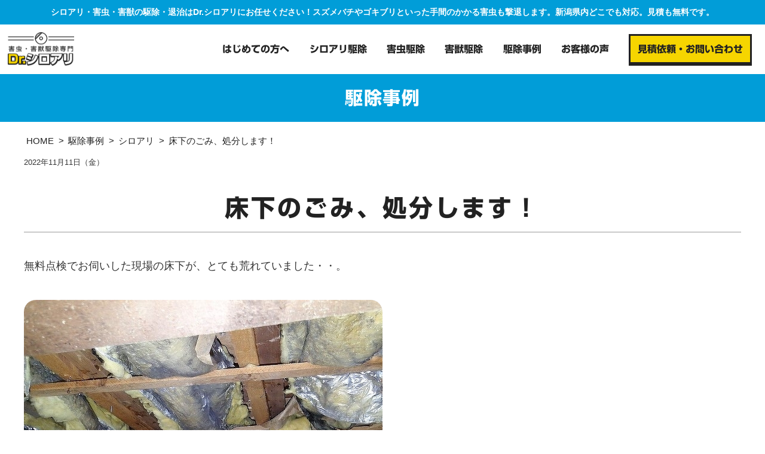

--- FILE ---
content_type: text/html; charset=UTF-8
request_url: https://www.dr-shiroari.com/case-study/shiroari/case-276.html
body_size: 6555
content:
<!DOCTYPE html>
<html class="no-js" lang="ja">
<head>
	
	<meta charset="UTF-8">


<link rel="canonical" href="https://www.dr-shiroari.com/case-study/shiroari/case-276.html">


<title>床下のごみ、処分します！ | シロアリ | 駆除事例 | 新潟のシロアリ・ゴキブリ・害虫駆除なら-Dr.シロアリ-</title>
<meta http-equiv="X-UA-Compatible" content="IE=edge">
<meta name="viewport" content="width=device-width, initial-scale=1.0, viewport-fit=cover">
<meta name="format-detection" content="telephone=no">


<meta property="og:url" content="https://www.dr-shiroari.com/case-study/shiroari/case-276.html">
<meta property="og:site_name" content="ドクターシロアリ">
<meta property="og:title" content="床下のごみ、処分します！ | シロアリ | 駆除事例 | 新潟のシロアリ・ゴキブリ・害虫駆除なら-Dr.シロアリ-">
<meta property="og:type" content="article">


<meta property="og:description" content="無料点検でお伺いした現場の床下が、とても荒れていました・・。 断熱材が剥がれ落ち、ボロボロの状態になっていました。 まさかの木材まで・・・。 建築した業者のあまりにも雑な作業の結果です。 カネシン（Dr.シロアリ）では、工事の時にゴミを見つけたら必ず回収いたします！ 床下がどんな状態かは、入ってみないとわかりません。 ぜひカネシン（Dr.シロアリ）の無料点検をお試しください(^^)/ ">







<meta property="og:image" content="https://www.dr-shiroari.com/media/002/202211/1.jpg">
<meta property="og:image:secure_url" content="https://www.dr-shiroari.com/media/002/202211/1.jpg" />

<meta property="og:image:width" content="600" />
<meta property="og:image:height" content="599" />



<meta name="description" content="無料点検でお伺いした現場の床下が、とても荒れていました・・。 断熱材が剥がれ落ち、ボロボロの状態になっていました。 まさかの木材まで・・・。 建築した業者のあまりにも雑な作業の結果です。 カネシン（Dr.シロアリ）では、工事の時にゴミを見つけたら必ず回収いたします！ 床下がどんな状態かは、入ってみないとわかりません。 ぜひカネシン（Dr.シロアリ）の無料点検をお試しください(^^)/ ">

<meta name="keywords" content="シロアリ,羽アリ,新潟,ゴキブリ,害虫,害獣,駆除,退治,予防,Drシロアリ">

<meta name="twitter:title" content="床下のごみ、処分します！ | シロアリ | 駆除事例 | 新潟のシロアリ・ゴキブリ・害虫駆除なら-Dr.シロアリ-">

<meta name="twitter:card" content="summary_large_image">



<meta name="twitter:domain" content="www.dr-shiroari.com">

<meta name="twitter:image" content="https://www.dr-shiroari.com/media/002/202211/1.jpg">





<meta name="twitter:creator" content="@#">








	

	
	<link rel="alternate" type="application/rss+xml" title="RSS 2.0" href="https://www.dr-shiroari.com/case-study/rss2.xml">
<link rel="stylesheet" href="/themes/system/css/normalize.css?date=20250530190929" >
<link rel="stylesheet" href="/themes/system/css/acms-admin.min.css?date=20250530190929">
<link rel="stylesheet" href="/themes/system/css/acms.min.css?date=20250530190929">
<link rel="stylesheet" href="/themes/shiroari/css/dest/site.min.css?date=20220325163954">
<link rel="stylesheet" type="text/css" href="/themes/shiroari/js/slick/slick-theme.css?date=20220325164042">
<link rel="stylesheet" type="text/css" href="/themes/shiroari/js/slick/slick.css?date=20220325164042">
<link rel="stylesheet" href="/themes/shiroari/css/a-base.css?date=20220531131638">
<link rel="stylesheet" href="/themes/shiroari/css/common.css?date=20220531114517">




<link rel="stylesheet" href="/themes/shiroari/css/a-unit.css?date=20220524232953">
<link rel="stylesheet" href="/themes/shiroari/css/dest/print.min.css?date=20220325163953" media="print">
<!-- 構造化データ -->

<script type="application/ld+json">
{
	"@context": "http://schema.org",
	"@type": "BreadcrumbList",
	"itemListElement":
	[
	{
		"@type": "ListItem",
		"position": 1,
		"item":
		{
		"@id": "https://www.dr-shiroari.com/",
		"name": "HOME"
		}
	},{
		"@type": "ListItem",
		"position": 2,
		"item":
		{
		"@id": "https://www.dr-shiroari.com/case-study/",
		"name": "駆除事例"
		}
	},
	{
		"@type": "ListItem",
		"position": 3,
		"item":
		{
		"@id": "https://www.dr-shiroari.com/case-study/shiroari/",
		"name": "シロアリ"
		}
	},
	{
		"@type": "ListItem",
		"position": 4,
		"item":
		{
		"@id": "https://www.dr-shiroari.com/case-study/shiroari/case-276.html",
		"name": "床下のごみ、処分します！"
		}
	}
	]
}
</script>


	

	
	<link rel="shortcut icon" href="/themes/shiroari/images/icon/favicon.ico" type="image/x-icon" />
<link rel="apple-touch-icon" href="/themes/shiroari/images/icon/apple-touch-icon.png" />
<link rel="apple-touch-icon" sizes="57x57" href="/themes/shiroari/images/icon/apple-touch-icon-57x57.png" />
<link rel="apple-touch-icon" sizes="72x72" href="/themes/shiroari/images/icon/apple-touch-icon-72x72.png" />
<link rel="apple-touch-icon" sizes="76x76" href="/themes/shiroari/images/icon/apple-touch-icon-76x76.png" />
<link rel="apple-touch-icon" sizes="114x114" href="/themes/shiroari/images/icon/apple-touch-icon-114x114.png" />
<link rel="apple-touch-icon" sizes="120x120" href="/themes/shiroari/images/icon/apple-touch-icon-120x120.png" />
<link rel="apple-touch-icon" sizes="144x144" href="/themes/shiroari/images/icon/apple-touch-icon-144x144.png" />
<link rel="apple-touch-icon" sizes="152x152" href="/themes/shiroari/images/icon/apple-touch-icon-152x152.png" />
<link rel="apple-touch-icon" sizes="180x180" href="/themes/shiroari/images/icon/apple-touch-icon-180x180.png" />

<!-- Google search console -->
<meta name="google-site-verification" content="JFVkvyRWIDgTpuSb6cDjao9vpUAymRaPZBAvjCN2TtQ" />

<!-- Bing Web Master Tool -->
<meta name="msvalidate.01" content="7E735F7FF770EB1B817CBE42F26D44C8" />
<script src="/js/library/jquery/jquery-3.6.1.min.js" charset="UTF-8"></script>

<script src="/acms.js?uaGroup=PC&amp;domains=www.dr-shiroari.com&amp;jsDir=js/&amp;themesDir=/themes/&amp;bid=2&amp;cid=24&amp;eid=276&amp;bcd=case-study&amp;jQuery=3.6.1&amp;jQueryMigrate=migrate-3.0.1&amp;mediaClientResize=on&amp;fulltimeSSL=1&amp;v=1025683fe7d2555628e58425546c7fa0&amp;umfs=1G&amp;pms=1G&amp;mfu=20&amp;lgImg=width:1920&amp;jpegQuality=100&amp;mediaLibrary=on&amp;edition=standard&amp;urlPreviewExpire=48&amp;timemachinePreviewDefaultDevice=PC&amp;ccd=shiroari&amp;ecd=case-276.html&amp;scriptRoot=/" charset="UTF-8" id="acms-js"></script>
<script src="/themes/system/js/modernizr.js?date=20250530190929"></script>
<script src="/themes/shiroari/js/site.js?date=20220325164040" charset="UTF-8"></script>
<script src="/themes/shiroari/js/jquery.matchHeight.js?date=20220325164040" charset="UTF-8"></script>
<script src="/themes/shiroari/js/slick/slick.min.js?date=20220325164043"></script>
<script type="text/javascript" src="//webfonts.xserver.jp/js/xserver.js"></script>
<script src="/themes/shiroari/js/common.js?date=20220524224834" charset="UTF-8"></script>
<!-- Google Tag Manager -->
<script>(function(w,d,s,l,i){w[l]=w[l]||[];w[l].push({'gtm.start':
new Date().getTime(),event:'gtm.js'});var f=d.getElementsByTagName(s)[0],
j=d.createElement(s),dl=l!='dataLayer'?'&l='+l:'';j.async=true;j.src=
'https://www.googletagmanager.com/gtm.js?id='+i+dl;f.parentNode.insertBefore(j,f);
})(window,document,'script','dataLayer','GTM-MK5454X');</script>
<!-- End Google Tag Manager -->

<!-- Google Tag Manager -->
<script>(function(w,d,s,l,i){w[l]=w[l]||[];w[l].push({'gtm.start':
new Date().getTime(),event:'gtm.js'});var f=d.getElementsByTagName(s)[0],
j=d.createElement(s),dl=l!='dataLayer'?'&l='+l:'';j.async=true;j.src=
'https://www.googletagmanager.com/gtm.js?id='+i+dl;f.parentNode.insertBefore(j,f);
})(window,document,'script','dataLayer','GTM-TTW83BP');</script>
<!-- End Google Tag Manager -->

<!-- Google Tag Manager -->
<script>(function(w,d,s,l,i){w[l]=w[l]||[];w[l].push({'gtm.start':
new Date().getTime(),event:'gtm.js'});var f=d.getElementsByTagName(s)[0],
j=d.createElement(s),dl=l!='dataLayer'?'&l='+l:'';j.async=true;j.src=
'https://www.googletagmanager.com/gtm.js?id='+i+dl;f.parentNode.insertBefore(j,f);
})(window,document,'script','dataLayer','GTM-W5PLXX8S');</script>
<!-- End Google Tag Manager -->




	
<meta name="csrf-token" content="9e1bfe891bf9e0573c50d0fbddc49d819c05f06fa9bad9ed01e1bf48beddebd5"><script type="text/javascript" src="/js/dest/vendor.js?date=20250530190929" charset="UTF-8" async defer></script>
<script type="text/javascript" src="/js/dest/index.js?date=20250530190929" charset="UTF-8" async defer></script>
<meta name="generator" content="a-blog cms" />
</head>
<body id="top">






<div class="acms-container">
	
	<!-- ※管理用パーツ -->
	



	
</div>
<div id="container">


<!-- ヘッダー -->

<header id="header" class="header">
	
	
	<h1 class="seo-description">シロアリ・害虫・害獣の駆除・退治はDr.シロアリにお任せください！スズメバチやゴキブリといった手間のかかる害虫も撃退します。新潟県内どこでも対応。見積も無料です。</h1>
	
	
	<div class="content-wrap">
		<div class="logo">
			<a href="https://www.dr-shiroari.com/">
				<img src="https://www.dr-shiroari.com/themes/shiroari/images/header/logo.png" alt="害虫・害獣駆除専門Dr.シロアリ">
			</a>
		</div>
		<div class="head-contents">

			<div class="sp-menu-btn">
				<span></span><span></span><span></span><small>MENU</small>
			</div>
			
			<div class="sp-scroll">
				
<nav id="gnav" class="gnavi" aria-label="メインメニュー">





	<ul>
		<li   class="c_1">
			<a href="https://www.dr-shiroari.com/first/"  >
			はじめての方へ
			</a>
			
	

	
		
			
			
			
			</li>
	

	
		<li   class="c_1">
			<a href="https://www.dr-shiroari.com/service/"  >
			シロアリ駆除
			</a>
			
	

	
		
			
			
			
			</li>
	

	
		<li   class="c_1">
			<a href="https://www.dr-shiroari.com/service/#sonotagaichuu"  >
			害虫駆除
			</a>
			
	

	
		
			
			
			
			</li>
	

	
		<li   class="c_1">
			<a href="https://www.dr-shiroari.com/service/#gaijuu"  >
			害獣駆除
			</a>
			
	

	
		
			
			
			
			</li>
	

	
		<li   class="c_1">
			<a href="https://www.dr-shiroari.com/case-study/"  >
			駆除事例
			</a>
			
	

	
		
			
			
			
			</li>
	

	
		<li   class="c_1">
			<a href="https://www.dr-shiroari.com/voice/"  >
			お客様の声
			</a>
			
	

	
		
			
			
			
			</li>
	

	
		<li   class="c_1">
			<a href="https://www.dr-shiroari.com/contact/"  class="btn-attention">
			見積依頼・お問い合わせ
			</a>
			
	

	
		
			
			
			
			</li>
	

	
		
			
			
			
			
	</ul>

</nav>

			</div>
		</div>
	</div>

	
</header>
<div class="follow-content">
	<h1 class="logo">
		<a href="https://www.dr-shiroari.com/">
			<img src="https://www.dr-shiroari.com/themes/shiroari/images/header/logo.png" alt="害虫・害獣駆除専門Dr.シロアリ">
		</a>
	</h1>
	<div class="head-contents">

		<div class="sp-menu-btn">
			<span></span><span></span><span></span>
		</div>

		
<nav id="gnav" class="gnavi" aria-label="メインメニュー">





	<ul>
		<li   class="c_1">
			<a href="https://www.dr-shiroari.com/first/"  >
			はじめての方へ
			</a>
			
	

	
		
			
			
			
			</li>
	

	
		<li   class="c_1">
			<a href="https://www.dr-shiroari.com/service/"  >
			シロアリ駆除
			</a>
			
	

	
		
			
			
			
			</li>
	

	
		<li   class="c_1">
			<a href="https://www.dr-shiroari.com/service/#sonotagaichuu"  >
			害虫駆除
			</a>
			
	

	
		
			
			
			
			</li>
	

	
		<li   class="c_1">
			<a href="https://www.dr-shiroari.com/service/#gaijuu"  >
			害獣駆除
			</a>
			
	

	
		
			
			
			
			</li>
	

	
		<li   class="c_1">
			<a href="https://www.dr-shiroari.com/case-study/"  >
			駆除事例
			</a>
			
	

	
		
			
			
			
			</li>
	

	
		<li   class="c_1">
			<a href="https://www.dr-shiroari.com/voice/"  >
			お客様の声
			</a>
			
	

	
		
			
			
			
			</li>
	

	
		<li   class="c_1">
			<a href="https://www.dr-shiroari.com/contact/"  class="btn-attention">
			見積依頼・お問い合わせ
			</a>
			
	

	
		
			
			
			
			</li>
	

	
		
			
			
			
			
	</ul>

</nav>

	</div>
</div>




<!-- ページタイトル -->
<div class="pagetit">

	
		<h1 class="page-title">駆除事例</h1>
	
    
<!-- END_IF _ -->
</div>



<!-- トピックパス -->

<nav class="topicpath" aria-label="現在位置">
	<ol class="topicpath-list acms-container sp-container clearfix">
		
		<li class="topicpath-item">
			
			<a href="https://www.dr-shiroari.com/" class="topicpath-link">HOME</a>
		</li>
		
		<li class="topicpath-item">
			
			
			<a href="https://www.dr-shiroari.com/case-study/" class="topicpath-link">駆除事例</a>
		</li>
		

		
		<li class="topicpath-item">
			
			
			<a href="https://www.dr-shiroari.com/case-study/shiroari/" class="topicpath-link">シロアリ</a>
		</li>
		

		
		<li class="topicpath-item">
			
			
			<a href="https://www.dr-shiroari.com/case-study/shiroari/case-276.html" class="topicpath-link">床下のごみ、処分します！</a>
		</li>
		
	</ol>
</nav>





<!-- タグフィルター -->


<!-- エントリーボディ（日付あり） -->



<!-- 1記事▼▼ -->




<article class="entry clearfix ">
	


	<!-- エントリーのタイトル　開始▼▼ -->
	
	<header class="acms-entry entry-column">
		<div class="acms-grid entry-column-grid">
			<div class="entry-info">
			<time datetime="2022-11-11" class="date">2022年11月11日（金）</time>
			</div>
			<h2 class="entry-title">床下のごみ、処分します！</h2>
		</div>
	</header>
	


	
	<div class="acms-entry entry-column">
		<div class="acms-grid entry-column-grid">
			<!-- カスタムフィールドの読み込み -->
			



			
			



<!-- テキスト -->

<p>無料点検でお伺いした現場の床下が、とても荒れていました・・。</p>































































































<hr class="clearHidden">





















<!-- media -->
<div class="column-media-auto js_notStyle acms-col-sm-6">
	
		<img class="js-lazy-load columnImage"
			 src="/themes/system/images/placeholder/image.svg"
			 data-src="https://www.dr-shiroari.com/media/002/202211/mode3_w600-1.jpg"
			 width="600"
			 height="599"
			 alt="">

	
</div>








































































<hr class="clearHidden">





















<!-- media -->
<div class="column-media-auto js_notStyle acms-col-sm-6">
	
		<img class="js-lazy-load columnImage"
			 src="/themes/system/images/placeholder/image.svg"
			 data-src="https://www.dr-shiroari.com/media/002/202211/mode3_w600-2.jpg"
			 width="600"
			 height="600"
			 alt="">

	
</div>









































































<!-- テキスト -->

<p>断熱材が剥がれ落ち、ボロボロの状態になっていました。</p>































































































<hr class="clearHidden">





















<!-- media -->
<div class="column-media-auto js_notStyle acms-col-sm-6">
	
		<img class="js-lazy-load columnImage"
			 src="/themes/system/images/placeholder/image.svg"
			 data-src="https://www.dr-shiroari.com/media/002/202211/mode3_w600-3.jpg"
			 width="600"
			 height="600"
			 alt="">

	
</div>









































































<!-- テキスト -->

<p>まさかの木材まで・・・。<br />
建築した業者のあまりにも雑な作業の結果です。<br />
<br />
カネシン（Dr.シロアリ）では、工事の時にゴミを見つけたら必ず回収いたします！<br />
床下がどんな状態かは、入ってみないとわかりません。<br />
ぜひ<span class="txt-ll"><span class="tcol-red">カネシン（Dr.シロアリ）の無料点検</span></span>をお試しください(^^)/</p>































































































<hr class="clearHidden">





















<!-- media -->
<div class="column-media-auto">
	
	<a href="https://www.dr-shiroari.com/contact/">
		<img class="js-lazy-load columnImage"
			 src="/themes/system/images/placeholder/image.svg"
			 data-src="https://www.dr-shiroari.com/media/002/202209/mode3_w378-%E3%81%8A%E5%95%8F%E5%90%88%E3%81%9B%E3%81%AF%E3%81%93%E3%81%A1%E3%82%89.png"
			 width="378"
			 height="132"
			 alt="">
	</a>

	
</div>








































































			<hr class="clearHidden" />
			
			<!-- 続きを読む -->
			

			
			<!-- カスタムフィールドの読み込み -->
			


			
		</div>
	</div>
	

	

	


	
	<footer class="entry-footer">
		
		<div class="entry-footer-item entry-tag-wrapper">
			<dl class="entry-tag">
				<dt class="acms-inline-space entry-tag-icon"><span class="acms-icon-tag" aria-hidden="true"></span><span class="acms-hide-visually">タグ</span></dt>
				
				<dd class="entry-tag-item"><a href="https://www.dr-shiroari.com/case-study/tag/%E3%82%AB%E3%83%8D%E3%82%B7%E3%83%B3/">カネシン</a></dd>
				
				<dd class="entry-tag-item"><a href="https://www.dr-shiroari.com/case-study/tag/Dr.%E3%82%B7%E3%83%AD%E3%82%A2%E3%83%AA/">Dr.シロアリ</a></dd>
				
				<dd class="entry-tag-item"><a href="https://www.dr-shiroari.com/case-study/tag/%E3%82%B7%E3%83%AD%E3%82%A2%E3%83%AA/">シロアリ</a></dd>
				
				<dd class="entry-tag-item"><a href="https://www.dr-shiroari.com/case-study/tag/%E3%82%B7%E3%83%AD%E3%82%A2%E3%83%AA%E9%A7%86%E9%99%A4/">シロアリ駆除</a></dd>
				
				<dd class="entry-tag-item"><a href="https://www.dr-shiroari.com/case-study/tag/%E6%96%B0%E6%BD%9F/">新潟</a></dd>
				
			</dl>
		</div>
		<div class="entry-footer-item">
			<!-- SNSシェアボタン -->
			<div class="share-wrapper">
	<p id="share-text" class="share-text">シェアする</p>
	<ul class="share-list" aria-labelledby="share-text">
		<li class="share-item"><a href="http://www.facebook.com/share.php?u=https://www.dr-shiroari.com/case-study/shiroari/case-276.html" onclick="window.open(this.href, 'FBwindow', 'width=650, height=450, menubar=no, toolbar=no, scrollbars=yes'); return false;" class="share-item-facebook"><span class="acms-icon-facebook-circle" aria-hidden="true"></span><span class="acms-hide-visually">Facebookでシェアする</span></a></li>
		<li class="share-item"><a href="http://twitter.com/share?url=https://www.dr-shiroari.com/case-study/shiroari/case-276.html&amp;text=床下のごみ、処分します！&nbsp;ドクターシロアリ&amp;via=#" target="_blank" class="share-item-twitter"><span class="acms-icon-twitter-circle" aria-hidden="true"></span><span class="acms-hide-visually">Twitterでシェアする</span></a></li>
	</ul>
</div>

		</div>
	</footer>
	


	<div class="acms-box-medium">
	

	</div>

</article>

<!-- 1記事▲▲ -->


<!-- ページャー -->



<nav aria-label="ページ送り">
	<ul class="serial-nav">
		<li class="serial-nav-item serial-nav-prev">
			<a href="https://www.dr-shiroari.com/case-study/shiroari/case-275.html">← 前の記事</a>
			
		</li>
		<li class="serial-nav-item serial-nav-next"><a href="https://www.dr-shiroari.com/case-study/shiroari/case-277.html">次の記事 →</a>
			
		</li>
	</ul>
</nav>











	<!-- スマートフォン用 グローバルナビ -->
	<div class="acms-hide-pc">
	<div id="mobile-nav" class="js-mobile-nav mobile-nav">
		<div class="mobile-nav-wrap">
			<nav aria-label="メインメニュー" class="mobile-navbar">
				<div class="mobile-nav-inner">
					<div>
					
					<ul class="mobile-navbar-list clearfix">
					<li  >
						<a href="https://www.dr-shiroari.com/first/"   target="">
							はじめての方へ
							</a>
						
					
					
					
					
						
							
							
						</li>
					
					
					
					<li  >
						<a href="https://www.dr-shiroari.com/service/"   target="">
							シロアリ駆除
							</a>
						
					
					
					
					
						
							
							
						</li>
					
					
					
					<li  >
						<a href="https://www.dr-shiroari.com/service/#sonotagaichuu"   target="">
							害虫駆除
							</a>
						
					
					
					
					
						
							
							
						</li>
					
					
					
					<li  >
						<a href="https://www.dr-shiroari.com/service/#gaijuu"   target="">
							害獣駆除
							</a>
						
					
					
					
					
						
							
							
						</li>
					
					
					
					<li  >
						<a href="https://www.dr-shiroari.com/case-study/"   target="">
							駆除事例
							</a>
						
					
					
					
					
						
							
							
						</li>
					
					
					
					<li  >
						<a href="https://www.dr-shiroari.com/voice/"   target="">
							お客様の声
							</a>
						
					
					
					
					
						
							
							
						</li>
					
					
					
					<li  >
						<a href="https://www.dr-shiroari.com/contact/"  class="btn-attention" target="">
							見積依頼・お問い合わせ
							</a>
						
					
					
					
					
						
							
							
						</li>
					
					
					
					
						
							
							
						
					</ul>
					</div>
					
				</div>

				<div class="mobile-nav-inner">
					

					<div class="mobile-navbar-footer">
						<!-- SNSアカウントへのリンク -->
						<ul class="sns-list clearfix" aria-label="各SNSアカウントページ">
	<li class="sns-list-item"><a href="https://www.facebook.com/{facebook_account}" class="sns-list-facebook"><span class="acms-icon-facebook-circle" aria-hidden="true"></span><span class="acms-hide-visually">Facebook アカウント</span></a></li>
	<li class="sns-list-item"><a href="https://twitter.com/{twitter_account}" class="sns-list-twitter"><span class="acms-icon-twitter" aria-hidden="true"></span><span class="acms-hide-visually">Twitter アカウント</span></a></li>
	<li class="sns-list-item"><a href="https://www.youtube.com/user/{youtube_account}" class="sns-list-youtube"><span class="acms-icon-youtube" aria-hidden="true"></span><span class="acms-hide-visually">YouTube アカウント</span></a></li>
</ul>

					</div>
				</div>
			</nav>
		</div>
	</div>
</div>







<!-- フッター -->

<footer id="footer" class="footer">
	<div class="f-contact">
		<h4 class="contact-tit">お問い合わせはこちら</h4>
		<div class="contact-info">
			<div class="tel-info">
				<img src="https://www.dr-shiroari.com/themes/shiroari/images/footer/txt-f-01.png" alt="土日も休まず営業!" width="218" class="fukidashi"><img src="https://www.dr-shiroari.com/themes/shiroari/images/footer/icon-f-01.png" alt="フリーダイヤル" width="61" class="icon"><span class="sp-tel">&#48;&#49;&#50;&#48;&#45;&#52;&#54;&#54;&#45;&#52;&#53;&#52;</span>
			</div>
			<div class="mail-btn">
				<a href="https://www.dr-shiroari.com/contact/"><span class="label">見積無料</span>見積依頼・お問い合わせ</a>
			</div>
		</div>
	</div>
	<div class="f-company-info">
		<div class="container">
			<div class="logo">
				<a href="https://www.dr-shiroari.com/">
					<img src="https://www.dr-shiroari.com/themes/shiroari/images/footer/logo-f.png" alt="害虫・害獣駆除専門Dr.シロアリ" width="345">
				</a>
			</div>
			<div class="address">
				<p>運営会社：<a href="https://www.kaneshin-ltd.com/" target="_blank">株式会社カネシン</a>				  
					<br>〒950-0162<span class="pc-inline"> </span><br class="sp-inline">新潟県新潟市江南区亀田大月3丁目4番32号　
					
					<br class="sp-inline">TEL：<span calss="sp-tel">&#48;&#50;&#53;&#45;&#51;&#56;&#51;&#45;&#51;&#49;&#51;&#53;</span>
					
					<br class="sp-inline">FAX：&#48;&#50;&#53;&#45;&#51;&#56;&#51;&#45;&#51;&#49;&#51;&#52;
				</p>
			</div>
			<p class="link">
				<a href="https://www.dr-shiroari.com/contact/privacy.html">プライバシーポリシー</a>
			</p>
		</div>
	</div>
	<div class="f-lists">
		<div class="container">
			<div class="lists-col flexbox">
				<div class="col-item">
					<h4 class="item-tit">駆除可能な害虫・害獣</h4>
					<div class="item-list flexbox">
						<ul>
							<li>ヤマトシロアリ</li>
							<li>クロアリ</li>
							<li>ヒメアリ</li>
							<li>ススメバチ</li>
							<li>ミツバチ</li>
						</ul>
						<ul>
							<li>アシナガバチ</li>
							<li>ムカデ</li>
							<li>ゲジゲジ</li>
							<li>ゴキブリ</li>
							<li>ハクビシン</li>
						</ul>
						<ul>
							<li>コウモリ</li>
							<li>ネズミ</li>
							<li>クマバチ</li>
							<li>ヤスデ</li>
							<li>カメムシ</li>
						</ul>
						<ul>
							<li>ナメクジ</li>
							<li>クモ</li>
							<li>シミ</li>
						</ul>
					</div>
				</div>
				<div class="col-item">
					<h4 class="item-tit">対象地域</h4>
					<div class="item-list flexbox">
						<ul>
							<li>新潟市</li>
							<li>長岡市</li>
							<li>三条市</li>
							<li>燕市</li>
							<li>弥彦村</li>
						</ul>
						<ul>
							<li>新発田市</li>
							<li>胎内市</li>
							<li>関川村</li>
							<li>村上市</li>
							<li>五泉市</li>
						</ul>
						<ul>
							<li>阿賀町</li>
							<li>阿賀野市</li>
							<li>田上町</li>
							<li>加茂市</li>
							<li>見附市</li>
						</ul>
						<ul>
							<li>刈羽村</li>
							<li>柏崎市</li>
							<li>小千谷市</li>
							<li>魚沼市</li>
							<li>南魚沼市</li>
						</ul>
						<ul>
							<li>十日町市</li>
							<li>上越市</li>
							<li>妙高市</li>
							<li>糸魚川市</li>
						</ul>
					</div>
				</div>
			</div>
			<p class="f-description">シロアリ・害虫・害獣の駆除・退治はDr.シロアリにお任せください！スズメバチやゴキブリといった手間のかかる害虫も撃退します。新潟県内どこでも対応。見積も無料です。</p>
			<p class="f-copyright">&copy; Dr.SHIROARI All Rights Reserved.</p>
		</div>
	</div>
	
	<div class="fix-footer">
		<a href="https://www.dr-shiroari.com/contact/" class="btn-mail"><img src="https://www.dr-shiroari.com/themes/shiroari/images/footer/icon-fix-01.png" alt="" width="24" class="icon"><span>見積依頼・<br>お問い合わせ</span></a>
		<a href="tel:&#48;&#49;&#50;&#48;&#45;&#52;&#54;&#54;&#45;&#52;&#53;&#52;" class="btn-tel"><img src="https://www.dr-shiroari.com/themes/shiroari/images/footer/icon-fix-02.png" alt="" width="16" class="icon"><span>電話する</span></a>
	</div>
	
	<p class="pagetop"><a href="#top" class="scrollTo"><img src="/themes/shiroari/images/footer/icon_pagetop.png" alt="ページトップへ" width="23"></a></p>
</footer>

<!-- 確認用テンプレート -->




</div>




</body>
</html>


--- FILE ---
content_type: text/css
request_url: https://www.dr-shiroari.com/themes/shiroari/css/a-base.css?date=20220531131638
body_size: 8214
content:
@charset "utf-8";
/* Author: c.nz */
/* ---------------------------------------------------
	common
------------------------------------------------------ */
html, body, div, span, object, iframe, h1, h2, h3, h4, h5, h6, p, blockquote, pre, abbr, address, cite, code, del, dfn, em, img, ins, kbd, q, samp, small, strong, sub, var, b, i, dl, dt, dd, ol, ul, li, fieldset, form, label, legend, table, caption, tbody, tfoot, thead, tr, th, td, article, aside, canvas, details, figcaption, figure, footer, header, hgroup, menu, nav, section, summary, time, mark, audio, video, a { margin: 0; padding: 0; border: 0; outline: 0; vertical-align: baseline; -webkit-box-sizing: border-box; box-sizing: border-box;}
ol, ul { list-style: none; }
i, cite, em, var, address, dfn {font-style: normal;}

body {font-family: "Noto Sans JP", "游ゴシック Medium", "Yu Gothic Medium", "游ゴシック体", YuGothic, "ヒラギノ角ゴ ProN W3", "Hiragino Kaku Gothic ProN", "メイリオ", Meiryo, Osaka, "ＭＳ Ｐゴシック", "MS PGothic", sans-serif; font-display: swap; font-size: 100%;}

.acms-container {max-width: 100%; padding-left: 0; padding-right: 0;}
.acms-container #adminBox {margin-bottom: 0;}
.slick-dots li.slick-active button {background: none;}
.js-edit_inplace-hovering{left:50% !important; transform:translateX(-50%);}

#container {width: 100%; margin: 0 auto; overflow: hidden; position: relative;}

.container {width: 100%; max-width: 1200px; margin: 0 auto;}
.container:after {content: ""; clear: both; display: block;}

@media screen and (max-width: 767px), (max-width: 844px) and (orientation:landscape) {
	#container {padding-top: 70px;}
}
@media screen and (max-width: 844px) and (orientation:landscape) {
	.page-title-inner .page-title{padding: 0 40px;}
}

a {-webkit-transition: all ease 0.2s; -moz-transition: all ease 0.2s; -o-transition: all ease 0.2s; transition: all ease 0.2s; box-sizing: border-box;}
a:link, a:visited {color: #222; text-decoration: none;}
a:hover, a:visited {color: #222; text-decoration: none;}
a:hover {opacity: .7;}
.entry-column a:visited {color: #222;}
a[href^="tel:"] {pointer-events: none;text-decoration: none;}

img {max-width: 100%; height: auto; line-height: 1; vertical-align: bottom;}
img.max {width: 100%;}

p {line-height: 1.8; margin: 0;}

.flexbox {display: -ms-flexbox; display: -webkit-box; display: flex; flex-wrap: wrap; align-items: top; justify-content: space-between;}
.flexbox.mid {align-items: center;}
.flexbox.center {justify-content: center;}
.flexbox.reverse {flex-direction: row-reverse;}

.flL {float: left;}
.flR {float: right;}

.taL {text-align: left;}
.taC {text-align: center;}
.taR {text-align: right;}

.rel {position: relative;}

.mincho {font-family: "Noto Serif JP", "游明朝体", "Yu Mincho", YuMincho, "ヒラギノ明朝 ProN W3", "Hiragino Mincho ProN", "HG明朝E", "ＭＳ Ｐ明朝", "ＭＳ 明朝", serif;}
.gothic {font-family: "Noto Sans JP", "游ゴシック Medium", "Yu Gothic Medium", "游ゴシック体", "Yu Gothic", YuGothic, "ヒラギノ角ゴ ProN W3", "Hiragino Kaku Gothic ProN", "メイリオ", Meiryo, Osaka, "ＭＳ Ｐゴシック", "MS PGothic", sans-serif;}

.w20 {width: 20%;}
.w30 {width: 30%;}
.w70 {width: 70%;}
.w80 {width: 80%;}
.w1200 {max-width: 1200px;}

.txt-lll {font-size: 1.375em;}
.txt-ll {font-size: 1.25em;}
.txt-l {font-size: 1.125em;}
.txt-s {font-size: 0.875em;}
.txt-ss {font-size: 0.75em;}
.txt-sss {font-size: 0.625em;}

.tcol-red {color: red;}
.tcol-orange {color: orange;}
.tcol-yellow {color: yellow;}
.tcol-green {color: darkgreen;}
.tcol-blue {color: blue;}
.tcol-purple {color: purple;}

.pc-only {display: block;}
.sp-only {display: none;}
.pc-block {display: block;}
.sp-block {display: none;}
.pc-inline {display: inline;}
.sp-inline {display: none;}


@media screen and (max-width: 1366px) {
}

@media screen and (max-width: 1024px) {
}

/* IE用対応 */
/*
_:-ms-fullscreen . {}
*/

@media screen and (max-width: 767px), (max-width: 844px) and (orientation:landscape) {
/*背景固定する場合	html.is-fixed,
	html.is-fixed body {height: 100%;overflow: hidden;}*/
	body {}
	a:hover img {opacity: 1;}
	a[href^="tel:"] {pointer-events: auto;}
	.container {max-width: 100%;}
	p {line-height: 1.4;}
	.w1200 {width: auto;}
	.pc-only {display: none !important;}
	.sp-only {display: block;}
	.pc-block {display: none !important;}
	.sp-block {display: block;}
	.pc-inline {display: none !important;}
	.sp-inline {display: inline;}
	.pc-hidden {display: block;}
}

/* ---------------------------------------------------
	bg-change
------------------------------------------------------ */
/*.bg-change01 { background-color: #FFF;}
.bg-change02 { background-color: #000;}
.bg-change03 { background-color: #00F;}*/

/* ---------------------------------------------------
	font-size-change
------------------------------------------------------ */
/*.is-fs-m {font-size: 120%;}
.is-fs-l {font-size: 140%;}*/

/* ---------------------------------------------------
	header
------------------------------------------------------ */
#header{width:100%; background: #FFF;}
#header .content-wrap{height: calc(100vw * (120 / 1920)); display: flex; justify-content: flex-start; align-items: center; background: #FFF;}
#header .content-wrap .logo{width:calc(100vw * (200 / 1920));; margin: calc(100vw * (20 / 1920)); margin-right: calc(100vw * (140 / 1920));}
#header .content-wrap .logo a {display: block;}
#header .content-wrap .logo a:hover {opacity: 1;}
#header .content-wrap .seo-description{font-size: calc(100vw * (16 / 1920)); font-weight: 500; letter-spacing: 0; line-height: 1.575; margin-bottom: calc(100vw * (30 / 1920));}
#header .content-wrap .gnavi > ul{display: flex; justify-content: flex-start; align-items: center;}
#header .content-wrap .gnavi > ul > li{font-size: calc(100vw * (18 / 1920)); margin-right: calc(100vw * (40 / 1920)); font-weight: bold; letter-spacing: 0; line-height: 1.4; position: relative;}
#header .content-wrap .gnavi > ul > li:last-of-type{margin-right: 0;}
#header .content-wrap .gnavi > ul > li > ul {display: none; position: absolute; top: 100%; left: 0; width: auto; height: auto; z-index: 1000;}
#header .content-wrap .gnavi > ul > li > ul > li {width: auto; height: auto;}
#header .content-wrap .gnavi > ul > li > ul > li a {display: block; white-space: nowrap; width: auto; padding: 5px; background: rgba(255,255,255,0.95);}
#header .content-wrap .mail-btn{ width:calc(100vw * (180 / 1920)); margin-right: 0; margin-left: calc(100vw * (20 / 1920));; height: 100%;}
#header .content-wrap .mail-btn a{background:#999; width:100%; color:#FFF; padding:calc(100vw * (34 / 1920)) 0 calc(100vw * (33 / 1920)); font-size:calc(100vw * (18 / 1920)); letter-spacing: .05em; line-height: 2; text-align: center; position: relative; height: 100%; display: flex; align-items: center; justify-content: center; flex-wrap:wrap;}
#header .content-wrap .mail-btn a::before{content:""; display: inline-block; height:calc(100vw * (20 / 1920)); background:url(../images/common/ico-mail.png) no-repeat center/contain; width:100%; margin-bottom: calc(100vw * (10 / 1920));}
#header .content-wrap .tel-info{margin-left: auto; margin-right:0; text-align: right;}
#header .content-wrap .tel-info p{font-size:calc(100vw * (38 / 1920)); line-height:.66315; letter-spacing: 0; font-weight: 400; margin-bottom: calc(100vw * (5 / 1920)); white-space: nowrap;}
#header .content-wrap .tel-info small{font-size: calc(100vw * (16 / 1920)); font-weight: 500; line-height: 1.575;}


@media screen and (max-width:1280px){
	#header .content-wrap{height: calc(100vw * (120 / 1280));}
	#header .content-wrap .logo{width:calc(100vw * (160 / 1280)); margin: calc(100vw * (20 / 1920)); margin-right: calc(100vw * (70 / 1280));}
	#header .content-wrap .head-contents{max-width: calc(100vw * (851 / 1920));}
	#header .content-wrap .seo-description{font-size: calc(100vw * (14 / 1280)); margin-bottom: calc(100vw * (30 / 1280));}
	#header .content-wrap .gnavi > ul > li{font-size: calc(100vw * (14 / 1280)); margin-right: calc(100vw * (20 / 1280));}
	#header .content-wrap .mail-btn{width:calc(100vw * (160 / 1280)); margin-left: calc(100vw * (20 / 1920));}
	#header .content-wrap .mail-btn a{padding:calc(100vw * (34 / 1280)) 0 calc(100vw * (33 / 1280)); font-size:calc(100vw * (18 / 1280));}
	#header .content-wrap .mail-btn a::before{height:calc(100vw * (20 / 1280)); margin-bottom: calc(100vw * (10 / 1280));}
	#header .content-wrap .tel-info p{font-size:calc(100vw * (30 / 1280)); margin-bottom: calc(100vw * (5 / 1280));}
	#header .content-wrap .tel-info small{font-size: calc(100vw * (16 / 1280));}
}


@media screen and (max-width: 767px), (max-width: 844px) and (orientation:landscape) {
	main{margin-top: 60px;}
	#header{height: auto; position: fixed; top: 0; z-index: 1000;}
	.head-contents{margin-right: 2%;}
	.sp-menu-btn{display: block; width:40px; height: 60px; position: relative; z-index:999;}
	.sp-menu-btn > span{display: inline-block; background-color: #004878; width: 100%; height: 2px; border-radius: 5px; position: absolute; top:50%; left: 50%; transform: translate(-50%,-50%); transition: 0.4s;}
	.sp-menu-btn > span:first-of-type{top: 25%;}
	.sp-menu-btn > span:last-of-type{top: 75%;}
	.sp-menu-btn.is-open > span:first-of-type{transform:translate(-50%,-50%) rotateZ(45deg); top: 50%;}
	.sp-menu-btn.is-open > span{transform:translate(-50%,-50%) rotateX(180deg) rotateY(270deg); top: 50%;}
	.sp-menu-btn.is-open > span:last-of-type{transform:translate(-50%,-50%) rotateZ(-45deg); top: 50%;}
	.seo-description{display: none;}
	#header .content-wrap{height: auto; align-items:center; width:100%; justify-content: space-between;}
	#header .content-wrap .logo{width:30%; margin-left: 2%; z-index: 999;}
	#header .content-wrap .sp-scroll{position: fixed; height: 100vh; width: 100%; top: 0; overflow: scroll; background: #FFF; transition: .6s; left:-1200px;}
	#header .content-wrap .is-open + .sp-scroll{left:0;}
	#header .content-wrap .gnavi > ul{ display: block; padding-top: 100px; height: auto;}
	#header .content-wrap .mail-btn{display: none;}
	#header .content-wrap .tel-info{display: none;}
	#header .content-wrap .gnavi > ul > li{margin:0; text-align: center; padding:10px 0; font-size: 18px;}
	#header .content-wrap .gnavi > ul > li a{color:#222;}
	#header .content-wrap .gnavi > ul > li > ul {display: none; position: relative;}
	#header .content-wrap .gnavi > ul > li > ul > li {}
	#header .content-wrap .gnavi > ul > li > ul > li a {}
}


@media screen and (max-width: 844px) and (orientation:landscape) {
	#header .content-wrap .logo{width:18%;}
	#header .content-wrap .gnavi > ul{padding-bottom: 40px;}
}


/* ---------------------------------------------------
	follow-content
------------------------------------------------------ */
.follow-content{height: calc(100vw * (80 / 1920)); display: flex; justify-content: flex-start; align-items: center; position: fixed; transition: .6s; width: 100%; top: -500px; background: #FFF; z-index: 999;}
.follow-content .logo{width:calc(100vw * (150 / 1920)); margin: calc(100vw * (10 / 1920)) calc(100vw * (190 / 1920)) calc(100vw * (10 / 1920)) calc(100vw * (20 / 1920));}
.follow-content .logo a{display: block;}
.follow-content .logo a:hover{opacity: 1;}
.follow-content.is-follow{position: fixed; top:0;}
.follow-content .seo-description{font-size: calc(100vw * (14 / 1920)); font-weight: 500; letter-spacing: 0; line-height: 1.575; margin-bottom: calc(100vw * (36 / 1920));}
.follow-content .gnavi > ul {display: flex; justify-content: flex-start; align-items: center;}
.follow-content .gnavi > ul > li{font-size: calc(100vw * (18 / 1920)); margin-right: calc(100vw * (40 / 1920)); font-weight: bold; letter-spacing: 0; line-height: 1.4; position: relative;}
.follow-content .gnavi > ul > li:last-of-type{margin-right: 0;}
.follow-content .gnavi > ul > li > ul {display: none; position: absolute; top: 100%; left: 0; width: auto; height: auto; z-index: 1000;}
.follow-content .gnavi > ul > li > ul > li {width: auto; height: auto;}
.follow-content .gnavi > ul > li > ul > li a {display: block; white-space: nowrap; width: auto; padding: 5px; background: rgba(255,255,255,0.95);}
.follow-content .mail-btn{ width:calc(100vw * (180 / 1920)); margin-right: 0; margin-left: calc(100vw * (20 / 1920)); height: 100%;}
.follow-content .mail-btn a{background:#999; width:100%; color:#FFF; padding:calc(100vw * (14 / 1920)) 0 calc(100vw * (13 / 1920)); font-size:calc(100vw * (18 / 1920)); letter-spacing: .05em; line-height: 2; text-align: center; position: relative; height: 100%; display: flex; align-items: center; justify-content: center; flex-wrap:wrap; font-weight: 700;}
.follow-content .mail-btn a::before{content:""; display: inline-block; height:calc(100vw * (20 / 1920)); background:url(../images/common/ico-mail.png) no-repeat center/contain; width:100%;}
.follow-content .tel-info{margin-left: auto; margin-right:0; text-align: right;}
.follow-content .tel-info p{font-size:calc(100vw * (38 / 1920)); line-height:.66315; letter-spacing: 0; font-weight: 400; margin-bottom: calc(100vw * (5 / 1920));}
.follow-content .tel-info small{font-size: calc(100vw * (16 / 1920)); font-weight: 500; line-height: 1.575;}

@media screen and (max-width: 767px), (max-width: 844px) and (orientation:landscape) {
	.follow-content{display: none;}
}

/* ---------------------------------------------------
	gnavi
------------------------------------------------------ */
/*.gnavi {}
.gnavi > ul {display: flex; justify-content: space-between; align-items: center; flex-wrap: nowrap; margin: 0; list-style: none; padding: 0 50px 0 0;}
.gnavi > ul li {margin-right: 50px; margin-left: 0; padding: 0; list-style: none; color: #333; font-size: 20px; font-weight: bold; white-space: nowrap;}
.gnavi > ul li:last-child {margin-right: 0;}
.gnavi > ul li a {color: #333; font-size: 20px; font-weight: bold; white-space: nowrap;}

@media screen and (max-width: 767px), (max-width: 844px) and (orientation:landscape) {
.gnavi {display: none; width: 100vw; height: 100vh; background: rgba(14,34,57,0.95); position: fixed; top: 0; left: 0; z-index: 4000;}
.gnavi > ul {display: block; padding: 100px 0 0 0; width: 100%;}
.gnavi > ul li {margin-right: 0; margin-left: 0;  padding: 0; border-bottom: 1px dotted #FFF;}
.gnavi > ul li a {display: block; width: 100%; padding: 20px 0; text-align: center;}
}*/


/* ---------------------------------------------------
	btn_menu
------------------------------------------------------ */
.btn_menu {display: none; position: fixed; right: 15px; top: 10px; width: 100px; height: 100px; padding: 20px 20px 15px; cursor: pointer; text-align: center; z-index: 9999; background: #0E2239;}
.btn_menu .menu-trigger {display: inline-block; position: relative; width: 40px; height: 32px; box-sizing: border-box; transition: all .4s;}
.btn_menu .menu-trigger span {display: inline-block; transition: all .4s; box-sizing: border-box; position: absolute; left: 0; width: 100%; height: 3px; background-color: #FFF;}
.btn_menu .menu-trigger span:nth-of-type(1) {top: 0;}
.btn_menu .menu-trigger.active span:nth-of-type(1) {top: 4px;}
.btn_menu .menu-trigger span:nth-of-type(2) {top: 14px;}
.btn_menu .menu-trigger span:nth-of-type(3) {bottom: 0;}
.btn_menu .menu-trigger.active {-webkit-transform: rotate(180deg); transform: rotate(180deg);}
.btn_menu .menu-trigger.active span {}
.btn_menu .menu-trigger.active span:nth-of-type(1) {-webkit-transform: translateY(10px) rotate(-35deg); transform: translateY(10px) rotate(-35deg);}
.btn_menu .menu-trigger.active span:nth-of-type(2) {-webkit-transform: translateY(0) rotate(35deg); transform: translateY(0) rotate(35deg);}
.btn_menu .menu-trigger.active span:nth-of-type(3) {opacity: 0;}
.btn_menu .txt {color: #FFF; font-size: 12px; font-family: Arial, Helvetica, "sans-serif"; font-weight: bold; margin-top: 4px;}

@media screen and (max-width: 767px), (max-width: 844px) and (orientation:landscape) {
.btn_menu {display: block; width: 60px; height: 60px; padding: 10px 10px 15px;}
.btn_menu .menu-trigger {width: 40px; height: 26px;}
.btn_menu .menu-trigger span {height: 2px;}
.btn_menu .menu-trigger span:nth-of-type(1) {top: 0;}
.btn_menu .menu-trigger.active span:nth-of-type(1) {top: 2px;}
.btn_menu .menu-trigger span:nth-of-type(2) {top: 12px;}
.btn_menu .menu-trigger span:nth-of-type(3) {bottom: 0;}
}

/* ---------------------------------------------------
	h-container
------------------------------------------------------ */
/*.h-container {display: none; position: fixed; top: 0; left: 0; width: 100vw; height: 100vh; background-color: #002BA2; z-index: 1500;}
.menu-box {width: 100%; width: 1200px; margin: 37vh auto 0;}
.menu-box ul {display: flex; justify-content: center; text-align: center; margin-bottom: 13vh;}
.menu-box ul li {position: relative; color: #FFF;}
.menu-box ul li:before {content: "/"; display: inline-block;}
.menu-box ul li:first-child:before {content: ""; display: none;}
.menu-box ul li a {display: inline-block; color: #FFF; padding: 0 25px;}

.menu-contact {width: 50%; max-width: 600px; margin: 0 auto;}
.menu-contact table {width: 100%; border-top: 1px solid #FFF; border-left: 1px solid #FFF;}
.menu-contact table td { border-right: 1px solid #FFF; border-bottom: 1px solid #FFF; vertical-align: middle; text-align: center; padding: 20px 0;}
.menu-contact .f-tit { color: #FFF; font-weight: bold; padding: 10px 0;}
.menu-contact .f-tel {margin: 0px 50px;}
.menu-contact .f-tel a {display: block; color: #FFF; font-size: 2em; position: relative; padding-left: 26px; font-family: Arial, Helvetica, "sans-serif";}
.menu-contact .f-tel a:before {content: ""; display: block; position: absolute; top: 50%; left: 0; margin-top: -15px; width: 23px; height: 30px; background: url(../images/header/ico-header-tel2@2x.png) no-repeat top center; background-size: cover;}
.menu-contact .f-mail {margin: 0px 20px;}
.menu-contact .f-mail a {display: flex; justify-content: center; align-items: center; background-color: #E2E911; color: #002BA2; font-size: 1.111em; font-weight: bold; text-align: center; width: 200px; height: 80px; position: relative;}
.menu-contact .f-mail a:before {content: ""; display: block; width: 20px; height: 15px; background: url(../images/header/ico-header-mail@2x.png) no-repeat top center; background-size: cover; margin-right: 10px;}

@media screen and (max-width: 767px), (max-width: 844px) and (orientation:landscape) {
.h-container {}
.menu-box {width: 100%; width: 100%; margin: 120px auto 0;}
.menu-box ul {display: block; margin-bottom: 40px;}
.menu-box ul li {border-bottom: 1px solid #FFF;}
.menu-box ul li:before {content: ""; display: none;}
.menu-box ul li a {display: inline-block; color: #FFF; padding: 20px 0;}

.menu-contact {display: none;}
}*/

/* ---------------------------------------------------
	side-contact
------------------------------------------------------ */

@media screen and (max-width: 767px), (max-width: 844px) and (orientation:landscape) {
}

/* ---------------------------------------------------
	下層ページタイトル
------------------------------------------------------ */
.pagetit {width: 100%; height: calc(100vw * 120 / 1920); position: relative; background: #019DD8; color: #fff; text-align: center; display: flex; justify-content: center; align-items: center;}
.pagetit .page-title {margin: 0 auto; font-size: 30px; font-weight: bold; line-height: 1.2; color: #fff; letter-spacing: 0.05em; font-family: "新ゴ B", "游ゴシック Medium", "Yu Gothic Medium", "游ゴシック体", "Yu Gothic", YuGothic, "ヒラギノ角ゴ ProN W3", "Hiragino Kaku Gothic ProN", "メイリオ", Meiryo, Osaka, "ＭＳ Ｐゴシック", "MS PGothic", sans-serif;}

@media screen and (max-width: 767px), (max-width: 844px) and (orientation:landscape) {
.pagetit {width: 100%; max-width: 100%; min-height: 80px;}
.pagetit .page-title {font-size: 18px;}
}

/* ---------------------------------------------------
	パンくず
------------------------------------------------------ */
.topicpath { background: none; width: 100%; text-align: center; padding: 15px 0; margin-bottom: 0;}
.topicpath .acms-container {max-width: 1200px;}
.topicpath-list { width: 100%; padding: 0; text-align: left;}
.topicpath-item { float: none; display: inline-block; background: none; padding: 0; font-size: 15px; line-height: 1.2; font-weight: 500; }
.topicpath-item a {display: inline;}
.topicpath-item:first-child { padding: 0;}
.topicpath-item:before { display: inline-block; content: ">"; padding: 0 3px;}
.topicpath-item:first-child:before { display: inline-block; content: ""; padding: 0;}
.topicpath-link { font-size: 15px; font-weight: 200;}

@media screen and (max-width: 767px), (max-width: 844px) and (orientation:landscape) {
}

@media screen and (max-width: 844px) and (orientation:landscape) {
	.topicpath{padding-left: 40px;}
}

/* ---------------------------------------------------
	pager
------------------------------------------------------ */
.pager {display: -ms-flexbox; display: -webkit-box; display: flex; -webkit-box-pack: center; -ms-flex-pack: center; justify-content: center; -webkit-box-align: center; -ms-flex-align: center; align-items: center; margin: 40px 0; font-family: "新ゴ R","游ゴシック Medium", "Yu Gothic Medium", "游ゴシック体", "Yu Gothic", YuGothic, "ヒラギノ角ゴ ProN W3", "Hiragino Kaku Gothic ProN", "メイリオ", Meiryo, Osaka, "ＭＳ Ｐゴシック", "MS PGothic", sans-serif;}
.pager li,
.pager li > span, 
.pager li a {display: -ms-flexbox; display: -webkit-box; display: flex; -webkit-box-pack: center; -ms-flex-pack: center; justify-content: center; -webkit-box-align: center; -ms-flex-align: center; align-items: center; }
.pager li {width: 50px; height: 50px; margin: 0 5px !important; padding: 0 !important; background: #FFF !important; border: none;}
.pager li.prev, .pager li.next {border: none; border-radius: 0; background: none;}
.pager li.cur {background: #222 !important; color: #FFF; border-radius: 50%; }
.pager li > span {width: 100%; height: 100%;}
.pager li a {width: 100%; height: 100%; color: #222; text-decoration: none;}
.pager-link {border: 3px solid #222; border-radius: 50%; background: #FFF; padding: 10px;}
.pager-link:active, .pager-link:focus, .pager-link:visited { color: #000;}
.pager-link:hover {background: #222; color: #FFF !important; opacity: 1; text-decoration: none !important; }
.pager li.prev .pager-link, .pager li.next .pager-link,
.pager li.prev .pager-link:hover, .pager li.next .pager-link:hover {background: none; border: none; border-radius: none; color: #222; }

.serial-nav {width: 100%; max-width: 1200px; margin: 0 auto 50px; display: flex; justify-content: space-between; align-items: center; font-family: "新ゴ R","游ゴシック Medium", "Yu Gothic Medium", "游ゴシック体", "Yu Gothic", YuGothic, "ヒラギノ角ゴ ProN W3", "Hiragino Kaku Gothic ProN", "メイリオ", Meiryo, Osaka, "ＭＳ Ｐゴシック", "MS PGothic", sans-serif;}
.serial-nav li {background: none !important; padding: 0 !important;}
.serial-nav .serial-nav-prev {text-align: center;}
.serial-nav .serial-nav-next { text-align: center;}
.serial-nav a {display: block; width: 255px; padding: 6px 30px; color: #222; }
.serial-nav a:active, .serial-nav a:focus, .serial-nav a:hover, .serial-nav a:visited {color: #222;}
.serial-nav a:hover {background: #222; color: #fff; opacity: 1; text-decoration: none !important;}
.serial-nav-item a { border: 3px solid #222; border-radius: 50px; }

@media screen and (max-width: 767px), (max-width: 844px) and (orientation:landscape) {
	.pager {margin: 20px 0;}
	.pager li {margin-bottom: 10px;}
	
	.serial-nav { padding: 0 10px;}
	.serial-nav .serial-nav-item { width: 48%;}
	.serial-nav a {width: auto;padding: 10px 20px;}
}

/* ---------------------------------------------------
	子ブログindex
------------------------------------------------------ */
.koblog {width: 100%; max-width: 1200px; margin: 0 auto; padding: 50px 0; }
.koblog .koblog-card-wrap { display: -ms-flexbox; display: -webkit-box; display: flex; -ms-flex-pack: center; -webkit-box-pack: center; justify-content: flex-start; -ms-flex-wrap: wrap; flex-wrap: wrap; margin-top: 30px; }
.koblog .koblog-card { width: 22.5%; margin-right: 3.33%; margin-bottom: 40px;}
.koblog .koblog-card:nth-child(4n) { margin-right: 0; }
.koblog .koblog-card .image {max-width: 270px; height: 180px; overflow: hidden; position: relative;}
.koblog .koblog-card .image img {position: absolute; top: 50%; left: 50%; -webkit-transform: translate(-50%, -50%); -ms-transform: translate(-50%, -50%); transform: translate(-50%, -50%); width: 100%; height: auto;}
.koblog .koblog-card .koblog-card-inner { display: -ms-flexbox; display: -webkit-box; display: flex; -ms-flex-pack: justify; -webkit-box-pack: justify; justify-content: space-between; -ms-flex-align: center; -webkit-box-align: center; align-items: center; margin-top: 15px; }
.koblog .koblog-card .date { -webkit-box-flex: 0; -ms-flex: none; flex: none; margin-right: 10px; font-size: 20px; font-size: 1.25rem; font-family: "游明朝", YuMincho, "ヒラギノ明朝 ProN W3", "Hiragino Mincho ProN", "リュウミン R-KL", "HG明朝E", "ＭＳ Ｐ明朝", "ＭＳ 明朝",'Noto Serif JP', serif; line-height: 1; }
.koblog .koblog-card .category { -webkit-box-flex: 0; -ms-flex: none; flex: none; display: -ms-flexbox; display: -webkit-box; display: flex; -ms-flex-pack: center; -webkit-box-pack: center; justify-content: center; -ms-flex-align: center; -webkit-box-align: center; align-items: center; height: 24px; min-width: 100px; padding: 0 10px; font-size: 14px; font-size: 0.875rem; color: #fff; background: #00469C; }
_:-ms-fullscreen, :root .koblog .koblog-card .category { padding-top: 4px; }
.koblog .koblog-card .text { margin-top: 10px; }


@media screen and (max-width: 767px), (max-width: 844px) and (orientation:landscape) {
.koblog { padding: 0 15px 60px; }
.koblog .koblog-card-wrap { display: -ms-flexbox; display: -webkit-box; display: flex; -ms-flex-pack: center; -webkit-box-pack: center; justify-content: center; -ms-flex-wrap: wrap; flex-wrap: wrap; margin-top: 30px; }
.koblog .koblog-card { width: 100%; margin-bottom: 25px; margin-right: 0;}
.koblog .koblog-card:last-child { margin-right: 0; }
.koblog .koblog-card .koblog-card-inner { display: -ms-flexbox; display: -webkit-box; display: flex; -ms-flex-pack: justify; -webkit-box-pack: justify; justify-content: space-between; -ms-flex-align: center; -webkit-box-align: center; align-items: center; margin-top: 15px; }
.koblog .koblog-card .image {max-width: 100%; max-height: 180px;}
.koblog .koblog-card img { width: 100%; }
.koblog .koblog-card .date { -webkit-box-flex: 0; -ms-flex: none; flex: none; margin-right: 10px; font-size: 18px; font-size: 1.125rem; font-family: "游明朝", YuMincho, "ヒラギノ明朝 ProN W3", "Hiragino Mincho ProN", "リュウミン R-KL", "HG明朝E", "ＭＳ Ｐ明朝", "ＭＳ 明朝",'Noto Serif JP', serif; line-height: 1; }

.koblog .koblog-card .category { -webkit-box-flex: 0; -ms-flex: none; flex: none; display: -ms-flexbox; display: -webkit-box; display: flex; -ms-flex-pack: center; -webkit-box-pack: center; justify-content: center; -ms-flex-align: center; -webkit-box-align: center; align-items: center; height: 24px; min-width: 100px; padding: 0 10px; font-size: 14px; font-size: 0.875rem; color: #fff; background: #00469C; }

.koblog .koblog-card .text { margin-top: 10px; }

.koblog .c-btn1 { margin-top: 25px; }
}
@media screen and (max-width: 844px) and (orientation:landscape) {
.koblog .koblog-card { width: 49%; margin-right: 2%;}
.koblog .koblog-card:nth-child(2n) { margin-right: 0;}
}

/* ---------------------------------------------------
	子ブログindex - news用
------------------------------------------------------ */

.koblog-news {width: 100%; max-width: 1200px; margin: 0 auto; padding: 50px 0; }
.koblog-news .koblog-card-wrap { display: block; margin-top: 30px; }
.koblog-news .koblog-card { width: 100%; display: -ms-flexbox; display: -webkit-box; display: flex; -ms-flex-pack: center; -webkit-box-pack: center; justify-content: flex-start; -ms-flex-wrap: wrap; flex-wrap: wrap; padding: 10px 0;}
.koblog-news .koblog-card .image {width: 100px; height: 100px; overflow: hidden; position: relative; margin-right: 20px;}
.koblog-news .koblog-card .image img {position: absolute; top: 50%; left: 50%; -webkit-transform: translate(-50%, -50%); -ms-transform: translate(-50%, -50%); transform: translate(-50%, -50%); width: 100%; height: auto;}
.koblog-news .koblog-card .koblog-card-inner { display: block; width: calc(100% - 120px); }
.koblog-news .koblog-card .meta { display: -ms-flexbox; display: -webkit-box; display: flex; -ms-flex-pack: start; -webkit-box-pack: start; justify-content: flex-start; -ms-flex-wrap: wrap; flex-wrap: wrap; width: 100%;}
.koblog-news .koblog-card .category { -webkit-box-flex: 0; -ms-flex: none; flex: none; display: -ms-flexbox; display: -webkit-box; display: flex; -ms-flex-pack: center; -webkit-box-pack: center; justify-content: center; -ms-flex-align: center; -webkit-box-align: center; align-items: center; height: 24px; min-width: 100px; padding: 0 10px; font-size: 14px; font-size: 0.875rem; color: #fff; background: #00469C; margin-right: 20px;}
_:-ms-fullscreen, :root .koblog-news .koblog-card .category { padding-top: 4px; }
.koblog-news .koblog-card .date { -webkit-box-flex: 0; -ms-flex: none; flex: none; margin-right: 10px; font-size: 20px; font-size: 1.25rem; line-height: 1; }
.koblog-news .koblog-card .text { margin-top: 10px;}


@media screen and (max-width: 767px), (max-width: 844px) and (orientation:landscape) {
	.koblog-news {width: 100%; max-width: 100%; margin: 0 auto; padding: 0 10px; }
	.koblog-news .koblog-card-wrap { display: block; margin-top: 10px; }
	.koblog-news .koblog-card { width: 100%; display: -ms-flexbox; display: -webkit-box; display: flex; -ms-flex-pack: center; -webkit-box-pack: center; justify-content: flex-start; -ms-flex-wrap: wrap; flex-wrap: wrap; padding: 10px 0;}
	.koblog-news .koblog-card .image {width: 100px; height: 100px; overflow: hidden; position: relative; margin-right: 10px;}
	.koblog-news .koblog-card .image img {position: absolute; top: 50%; left: 50%; -webkit-transform: translate(-50%, -50%); -ms-transform: translate(-50%, -50%); transform: translate(-50%, -50%); width: 100%; height: auto;}
	.koblog-news .koblog-card .koblog-card-inner { display: block; width: calc(100% - 110px); }
	.koblog-news .koblog-card .meta { display: -ms-flexbox; display: -webkit-box; display: flex; -ms-flex-pack: start; -webkit-box-pack: start; justify-content: flex-start; -ms-flex-wrap: wrap; flex-wrap: wrap; width: 100%;}
	.koblog-news .koblog-card .category { -webkit-box-flex: 0; -ms-flex: none; flex: none; display: -ms-flexbox; display: -webkit-box; display: flex; -ms-flex-pack: center; -webkit-box-pack: center; justify-content: center; -ms-flex-align: center; -webkit-box-align: center; align-items: center; height: 24px; min-width: 100px; padding: 0 10px; font-size: 14px; font-size: 0.875rem; color: #fff; background: #00469C; margin-right: 20px;}
	.koblog-news .koblog-card .date { -webkit-box-flex: 0; -ms-flex: none; flex: none; margin-right: 10px; font-size: 20px; font-size: 1.25rem; line-height: 1; }
	.koblog-news .koblog-card .text { margin-top: 10px;}
}

/* ---------------------------------------------------
	子ブログ詳細
------------------------------------------------------ */
.entry > header {}
.entry > header h2 {padding-bottom: 10px; border-bottom: 1px solid #999; margin-bottom: 40px;}
.entry > header .entry-info {display: -ms-flexbox; display: flex; -ms-flex-pack: start; justify-content: flex-start; -ms-flex-wrap: wrap; flex-wrap: wrap; -ms-flex-align: center; align-items: center; margin-bottom: 40px;}
.entry > header .entry-info .date { -webkit-box-flex: 0; -ms-flex: none; flex: none; margin-right: 10px; font-size: 20px; font-size: 1.25rem; line-height: 1; }
.entry > header .entry-info .category {-webkit-box-flex: 0; -ms-flex: none; flex: none; display: -ms-flexbox; display: -webkit-box; display: flex; -ms-flex-pack: center; -webkit-box-pack: center; justify-content: center; -ms-flex-align: center; -webkit-box-align: center; align-items: center; height: 24px; min-width: 100px; padding: 0 10px; font-size: 14px; font-size: 0.875rem; color: #fff; background: #00469C; }

.entry > .entry-footer {max-width: 1200px; margin: 20px auto;}

@media screen and (max-width: 767px), (max-width: 844px) and (orientation:landscape) {
	.entry > header {}
	.entry > header h2 {margin-bottom: 20px;}
	.entry > header .entry-info {margin-bottom: 20px; padding: 0 10px;}
	.entry > header .entry-info .date { margin-right: 10px; margin-bottom: 10px; font-size: 16px; font-size: 1rem; line-height: 1; width: 100%;}
	.entry > header .entry-info .category {}
}

/* ---------------------------------------------------
	tag
------------------------------------------------------ */
.taglist {width: 100%; max-width: 1200px; margin: 40px auto; padding: 0; }
.taglist .tag {display: -ms-flexbox; display: flex; -ms-flex-pack: start; justify-content: flex-start; -ms-flex-align: center; align-items: center; -ms-flex-wrap: wrap; flex-wrap: wrap;}
.taglist .tag a {display: inline-block; padding: 5px 10px; border: 1px solid #999;}
.taglist .tag a:hover {display: inline-block; padding: 5px 10px; border: 1px solid #999; background: #999; color: #FFF;}

@media screen and (max-width: 767px), (max-width: 844px) and (orientation:landscape) {
	.taglist {width: 100%; max-width: 100%; margin: 20px auto; padding: 0 10px; }
	.taglist .tag {}
	.taglist .tag a {}
	.taglist .tag a:hover {}
}

/* ---------------------------------------------------
	404
------------------------------------------------------ */
#article-404 {}
#article-404.entry-title {text-align: center; margin: 50px 0;}

@media screen and (max-width: 767px), (max-width: 844px) and (orientation:landscape) {
}

/* ---------------------------------------------------
	お問い合わせ
------------------------------------------------------ */
.contact {}
.contact-box {width: 100%; max-width: 1200px; margin: 0 auto;}
.contact-box .tel-box {width: 680px; margin: 0 auto 80px; padding: 30px 0; border: 6px solid #000; text-align: center; font-family: Arial, sans-serif;}
.contact-box .tel-box h2 {margin-bottom: 0;}
.entry-column .contact-box ul li {background: none; padding: 0;}
.contact-box .contact-no { font-size: 40px; color: #000; font-weight: 700;}
.contact-box .contact-no + p {margin-bottom: 0; font-weight: 700;}
.contact-box .fax {}
.contact-box .contact-no span,
.contact-box .contact-no span a {}

.contact-form, .contact-form-group {background: none;}
.contact-form-group {display: flex; justify-content: flex-start; align-items: stretch;;}
.contact-form-label {border-bottom: 1px solid #ccc; width: calc(100% / 3); padding: 10px;}
.contact-form-control {border-bottom: 1px solid #ccc; width: calc((100% / 3 ) * 2); padding: 10px;}
.contact-box input[type=date], .contact-box input[type=datetime-local], .contact-box input[type=datetime], .contact-box input[type=email], .contact-box input[type=month], .contact-box input[type=number], .contact-box input[type=password], .contact-box input[type=search], .contact-box input[type=tel], .contact-box input[type=text], .contact-box input[type=time], .contact-box input[type=url], .contact-box input[type=week] {padding: 5px;}
.contact-box select {min-height: 40px;}
.contact-box .acms-admin-form-radio {display: block; margin-bottom: 10px;}
.contact-box .radio-sub {display: inline-block; padding-left: 25px; margin-bottom: 10px;}
.form-btn-box {margin: 20px 10px;}
.contact-box .btn-attention-block-large { position: relative; display: block; width: 100%; padding: 15px 50px; border: 6px solid #000; color: #000; font-weight: bold; text-align: center; text-decoration: none; background: #f6d500; transition: all .25s ease; border-radius: 0; margin: auto;}
.contact-box .btn-attention-block-large:active, .contact-box .btn-attention-block-large:focus, .contact-box .btn-attention-block-large:hover {opacity: 0.8;}
.contact-box .btn-large { padding: 15px 30px; border-radius: 0; border: 6px solid #000; color: #000; background: #FFF;}
input, select { font-family: "游ゴシック", "Yu Gothic", "游ゴシック体", YuGothic, "ヒラギノ角ゴ ProN W3", "Hiragino Kaku Gothic ProN", "メイリオ", Meiryo, "ＭＳ Ｐゴシック", "MS PGothic", Arial, Helvetica, Verdana, sans-serif; font-weight: 500;}

.contact-box .message-back-link {}
.contact-box .message-back-link a {color: #000;}

.label-any {margin: 0 10px; padding: 2px 8px; color: #fff; background: #666; border-radius: 3px; font-size: 12px; float: right;}
.label-required {float: right;}

@media screen and (max-width: 767px), (max-width: 844px) and (orientation:landscape) {
.contact-box .tel-box {width: 94%;}
.contact-box .contact-no { font-size: 28px;}
.contact-box .fax { font-size: 20px;}
.entry-column .contact-box ul li{display: block;}
.contact-form-label{width:100%;}
.contact-form-control{width:100%}
}

/* ---------------------------------------------------
	footer
------------------------------------------------------ */
#footer {background:#EEEEEE; padding-bottom: calc(100vw * (40 / 1920));position: relative;}
#footer .f-contact{background: #CCCCCC; padding: calc(100vw * (67 / 1920)) 0 calc(100vw * (67 / 1920)); display: flex; justify-content: center; align-items: center;}
#footer .f-contact > p{font-size: calc(100vw * (22 / 1920)); letter-spacing: .1em; line-height: 1.145; margin-right: calc(100vw * (76 / 1920)); font-weight: 700;}
#footer .contact-info{display: flex; width:calc(100vw * (555 / 1920)); align-items:center;}
#footer .contact-info .mail-btn{margin-right: 0; margin-left: calc(100vw * (40 / 1920)); height: 100%;}
#footer .contact-info .mail-btn a{background:#999; width:calc(100vw * (240 / 1920)); color:#FFF; font-size: calc(100vw * (18 / 1920)); letter-spacing: .05em; line-height: 2; text-align: center; position: relative; height: calc(100vw * (80 / 1920)); display: flex; align-items: center; justify-content: center; flex-wrap:wrap; font-weight: 700;}
#footer .contact-info .mail-btn a::before{content:""; display: inline-block; width:calc(100vw * (27 / 1920)); height:calc(100vw * (20 / 1920)); background:url(../images/common/ico-mail.png) no-repeat center/contain; margin-right: calc(100vw * (15 / 1920));}
#footer .contact-info .tel-info{margin-left: auto; margin-right:0; text-align: right; white-space: nowrap;}
#footer .contact-info .tel-info p{font-size:calc(100vw * (38 / 1920)); line-height:.66315; letter-spacing: 0; font-weight: 400; margin-bottom: calc(100vw * (5 / 1920));}
#footer .contact-info .tel-info small{font-size: calc(100vw * (16 / 1920)); font-weight: 500; line-height: 1.575;}

#footer .f-company-info{background:#EEEEEE; padding:calc(100vw * (40 / 1920)) 0 0 0;}
#footer .f-company-info .site-map{display: flex; align-items: flex-start; width:calc(100vw * (1200 / 1920)); margin:auto; margin-bottom: calc(100vw * (36 / 1920));}
#footer .f-company-info .site-map .logo{margin-right:calc(100vw * (30 / 1920)); width:calc(100vw * (200 / 1920))}
#footer .f-company-info .site-map .logo a{display: block;}
#footer .f-company-info .site-map .logo a:hover{opacity: 1;}
#footer .f-company-info .site-map .address p{font-size: calc(100vw * (16 / 1920));}
#footer .f-company-info .f-menu{margin-right: 0; margin-left:auto; width: calc(100vw * (354 / 1920));}
#footer .f-company-info .f-menu ul{display: flex; align-items: center; flex-wrap:wrap;}
#footer .f-company-info .f-menu ul li{font-size: calc(100vw * (18 / 1920)); line-height: 1.4; margin-bottom: calc(100vw * (20 / 1920)); font-weight: 500;}
#footer .f-company-info .f-menu ul li:not(:nth-of-type(3n)){margin-right: calc(100vw * (40 / 1920));}

#footer .icon-wrap{display: flex; justify-content: center; align-items: center; margin-bottom: calc(100vw * (60 / 1920));}
#footer .icon-wrap .icon{margin: auto calc(100vw * (10 / 1920)); width:calc(100vw * (30 / 1920));}
#footer p.copyright{font-size:calc(100vw * (14 / 1920)); font-weight: 400; line-height: 1.8; color:#000; text-align: center;}

@media screen and (max-width:1024px){
	#footer .f-company-info .f-menu{width: calc(100vw * (400 / 1920));}
}

@media screen and (max-width: 767px), (max-width: 844px) and (orientation:landscape) {
    #footer .contact-info{width:100%; flex-wrap:wrap;justify-content: center;}
    #footer .f-contact{flex-wrap: wrap; padding: 40px 0 40px 0;}
    #footer .f-contact > p{margin-right: 0; text-align: center; margin-bottom: 20px; font-size: 14px;}
    #footer .contact-info .mail-btn{width:100%; margin-left: 0;}
    #footer .contact-info .mail-btn a{height: 60px; font-size: 18px; width:100%;}
    #footer .contact-info .mail-btn a::before{width:28px; height: 16px;}    
    #footer .contact-info .tel-info p{font-size: 32px; margin-bottom: 15px;}
    #footer .contact-info .tel-info small{font-size: 18px; margin-top: 20px;}
    #footer .f-company-info{padding: 20px 0; font-size: 16px;}
    #footer .contact-info .tel-info{width:100%; text-align:center;margin-bottom: 20px;}
    #footer .f-company-info .site-map{justify-content: center; flex-wrap:wrap; width:100%; padding: 0 10px; margin-bottom: 0;}
    #footer .f-company-info .f-menu ul li { font-size: 14px; margin: 0 20px 10px 20px; width:120px; text-align: center;}
    #footer .f-company-info .site-map .logo{margin-right:0; margin-bottom: 20px; width: 150px;}
    #footer .f-company-info .site-map .address{width:100%; margin-bottom: 20px; text-align: center;}
    #footer .f-company-info .site-map .address p {font-size: 16px;}
    #footer .f-company-info .f-menu{width:100%; margin-bottom: 0;}
    #footer .icon-wrap{margin-bottom: 30px;}
    #footer .f-company-info .f-menu ul.gnavi { display: flex; flex-wrap: wrap; width: auto; height: auto; background: none; position: relative; top: 0; left: 0; z-index: 1; padding-top: 0;}
    #footer .icon-wrap .icon { margin: 0 10px; width: 30px;}
    p.copyright{font-size: 14px;}
    #footer .f-company-info .f-menu ul li:not(:nth-of-type(3n)){margin-right: 20px;}
}

/* pagetop */
#footer .pagetop {display: block; position: fixed; right: 0; bottom: -100%; z-index: 1000; transition: all 0.6s; }
#footer .pagetop.active {display: block; bottom: 0;}
#footer .pagetop a {display: block;}
#footer .pagetop a:hover {transform: translateY(-3px);}
#footer .pagetop a:hover img {opacity: 1;}

@media screen and (max-width: 767px), (max-width: 844px) and (orientation:landscape) {
    #footer .pagetop {width: 44px;}
    #footer .pagetop a:hover {transform: translateY(0);}
}

/* reCAPTCHA */
.grecaptcha-badge {bottom: 80px !important;}


/* ---------------------------------------------------
	print
------------------------------------------------------ */
@page {size: A4; margin: 5mm;}
@media print {
	body {width: 1000px;font-size: 16px;}
}


.index-tags{max-width: 1200px; margin:auto;}
.category-list {
    display: flex;
    flex-wrap: wrap;
    justify-content: center;
    line-height: 1.5;
    text-align: center;
}
.index-tags .top-category-tit {
    font-weight: bold;
	width: 60px;
}
.index-tags  .top-category-list {
    display: flex;
    flex-wrap: wrap;
    justify-content: flex-start;
    width: calc(100% - 60px);
}
.index-tags  .top-category-list li {
    margin: 0 5px 10px;
    padding: 0;
    border: 1px solid #222;
    cursor: pointer;
    font-size: 1.4rem;
    font-family: "新ゴ R", "游ゴシック Medium", "Yu Gothic Medium", "游ゴシック体", "Yu Gothic", YuGothic, "ヒラギノ角ゴ ProN W3", "Hiragino Kaku Gothic ProN", "メイリオ", Meiryo, Osaka, "ＭＳ Ｐゴシック", "MS PGothic", sans-serif;
    cursor: pointer;
}
.index-tags .top-category-list li a{
	padding: 0 0.25em;;
}
.index-tags .top-category-list li a:hover {
    background: #222;
    color: #fff;
}

@media screen and (max-width:767px),(max-width:844px) and (orientation:landscape){
	.category-list{padding: 0;}
	.index-tags .top-category-tit{width:100%; text-align: left; margin-bottom: 10px;}
	.index-tags .top-category-list {
		width: 100%;
		margin-bottom: 3rem;
	}
}



/* ---------------------------------------------------
	summary
------------------------------------------------------ */
.koblog .koblog-card .category {
    position: absolute;
    left: 0;
    top: 0;
    width: auto;
    min-width: 0;
    padding: 0 5px;
    background: #F6D500;
    color: #222;
    font-size: 1.4rem;
    font-family: "新ゴ R", "游ゴシック Medium", "Yu Gothic Medium", "游ゴシック体", "Yu Gothic", YuGothic, "ヒラギノ角ゴ ProN W3", "Hiragino Kaku Gothic ProN", "メイリオ", Meiryo, Osaka, "ＭＳ Ｐゴシック", "MS PGothic", sans-serif;
    text-align: center;
}
.koblog .koblog-card .date {
    font-size: 1.6rem;
    font-family: Arial, sans-serif;
    font-weight: bold;
}
.koblog .koblog-card .text {
    margin-top: 8px;
    line-height: 1.4;
}

--- FILE ---
content_type: text/css
request_url: https://www.dr-shiroari.com/themes/shiroari/css/common.css?date=20220531114517
body_size: 4055
content:
@charset "UTF-8";
/*-------------------------------------------*/
/*
/*　　base
/*
/*-------------------------------------------*/
html {
  position: relative;
  font-size: 62.5%;
}

body {
  position: relative;
  font-size: 1.8rem;
  font-family: "游ゴシック Medium", "Yu Gothic Medium", "游ゴシック体", "Yu Gothic", YuGothic, "ヒラギノ角ゴ ProN W3", "Hiragino Kaku Gothic ProN", "メイリオ", Meiryo, Osaka, "ＭＳ Ｐゴシック", "MS PGothic", sans-serif;
  font-display: swap;
  font-weight: 500;
  line-height: 1.8;
  color: #222;
  background: #fff;
  -ms-text-size-adjust: 100%;
  -webkit-text-size-adjust: 100%;
}

a:link, a:visited {
  color: #222;
  text-decoration: none;
}

a[href^="tel:"] {
  pointer-events: none;
  text-decoration: none;
}

img {
  max-width: 100%;
  height: auto;
  line-height: 1;
  vertical-align: bottom;
}

img.max {
  width: 100%;
}

@media screen and (max-width: 1100px) {
  body {
    font-size: 1.6rem;
  }
}
@media screen and (max-width: 1000px) {
  html {
    font-size: 57.5%;
  }
}
@media screen and (max-width: 767px),(max-width:844px) and (orientation:landscape) {
  html {
    font-size: 62.5%;
  }

  body {
    font-size: 1.6rem;
  }

  a[href^="tel:"] {
    pointer-events: auto;
  }

  a:hover img {
    opacity: 1;
  }
}
/*-------------------------------------------*/
/*
/*　　header
/*
/*-------------------------------------------*/
#header {
  position: relative;
  height: auto;
  padding: 0;
  background: #fff;
  z-index: 888;
}
#header .content-wrap {
  width: 100%;
  max-width: 100%;
  height: auto;
  line-height: 1;
}
#header .content-wrap .head-contents {
  width: 100%;
  max-width: 100%;
  flex-grow: 1;
}
#header .content-wrap .logo {
  width: 130px;
}
#header .content-wrap .logo a {
  display: inline-block;
}
#header .content-wrap .logo a:hover {
  opacity: 1;
}
#header .content-wrap .gnavi {
  margin: 0 2% 0 0;
  flex-grow: 1;
  font-size: 2rem;
  font-family: "新ゴ B", "游ゴシック Medium", "Yu Gothic Medium", "游ゴシック体", "Yu Gothic", YuGothic, "ヒラギノ角ゴ ProN W3", "Hiragino Kaku Gothic ProN", "メイリオ", Meiryo, Osaka, "ＭＳ Ｐゴシック", "MS PGothic", sans-serif;
  line-height: 1.2;
}
#header .content-wrap .gnavi > ul {
  height: 80px;
  justify-content: flex-end;
}
#header .content-wrap .gnavi > ul > li {
  margin-right: calc(100vw * (50 / 1920));
  font-size: inherit;
}
#header .content-wrap .gnavi a {
  white-space: nowrap;
}
#header .content-wrap .gnavi a:hover {
  color: #019DD8;
  opacity: 1;
}
#header .content-wrap .gnavi .btn-attention {
  position: relative;
  display: block;
  padding: .75em .75em;
  background: #F6D500;
  border: 3px solid #222;
  box-shadow: 0 3px 0 #222;
  border-radius: 0;
  color: #222;
  text-align: center;
  transition: none;
}
#header .content-wrap .gnavi .btn-attention:hover {
  top: 3px;
  box-shadow: none;
  color: #222;
  opacity: 1;
}
#header .sp-menu-btn {
  display: none;
}

.seo-description {
  margin: 0;
  padding: 10px;
  background: #019DD8;
  color: #fff;
  font-size: 1.4rem;
  font-weight: bold;
  line-height: 1.5;
  text-align: center;
}

.follow-content {
  height: 80px;
}
.follow-content .logo {
  width: 130px;
  margin: 0 0 0 2%;
}
.follow-content .head-contents {
  margin: 0 2% 0 auto;
  flex-grow: 1;
}
.follow-content .gnavi {
  font-size: 2rem;
  font-family: "新ゴ B", "游ゴシック Medium", "Yu Gothic Medium", "游ゴシック体", "Yu Gothic", YuGothic, "ヒラギノ角ゴ ProN W3", "Hiragino Kaku Gothic ProN", "メイリオ", Meiryo, Osaka, "ＭＳ Ｐゴシック", "MS PGothic", sans-serif;
  line-height: 1.2;
}
.follow-content .gnavi > ul {
  width: 100%;
  height: 80px;
  justify-content: flex-end;
}
.follow-content .gnavi > ul > li {
  margin-right: calc(100vw * (50 / 1920));
  font-size: inherit;
  letter-spacing: .05em;
}
.follow-content .gnavi a:hover {
  color: #019DD8;
  opacity: 1;
}
.follow-content .gnavi .btn-attention {
  position: relative;
  display: block;
  padding: .75em .75em;
  background: #F6D500;
  border: 3px solid #222;
  box-shadow: 0 3px 0 #222;
  border-radius: 0;
  color: #222;
  text-align: center;
  transition: none;
}
.follow-content .gnavi .btn-attention:hover {
  top: 3px;
  box-shadow: none;
  color: #222;
  opacity: 1;
}

@media screen and (max-width: 1366px) {
  #header .content-wrap .gnavi {
    font-size: 1.6rem;
  }

  .follow-content .gnavi {
    font-size: 1.6rem;
  }
}
@media screen and (max-width: 1080px) {
  #header .content-wrap .gnavi > ul > li {
    margin-right: calc(100vw * (30 / 1920));
  }

  .follow-content .gnavi {
    font-size: 1.5vw;
  }
  .follow-content .gnavi > ul > li {
    margin-right: calc(100vw * (30 / 1920));
    letter-spacing: 0;
  }
}
@media screen and (max-width: 844px) and (orientation: landscape) {
  #header {
    position: fixed;
    left: 0;
    top: 0;
    height: 80px;
    padding: 8px 0 0;
    z-index: 2001;
  }
  #header .content-wrap .head-contents {
    position: absolute;
    right: 0;
    top: 0;
    width: 60px;
    margin: 0;
    flex-grow: 0;
  }
  #header .content-wrap .logo {
    width: 130px;
    margin: 0 auto;
  }
  #header .content-wrap .gnavi {
    padding: 0 30px;
  }
  #header .content-wrap .gnavi a {
    color: #222;
  }
  #header .sp-menu-btn {
    display: block;
    width: 60px;
    height: 60px;
    padding: 38px 10px 8px;
    background: #fff;
    border: 3px solid #222;
    box-shadow: 0 3px 0 #222;
    font-size: 9px;
    font-family: "新ゴ B", "游ゴシック Medium", "Yu Gothic Medium", "游ゴシック体", "Yu Gothic", YuGothic, "ヒラギノ角ゴ ProN W3", "Hiragino Kaku Gothic ProN", "メイリオ", Meiryo, Osaka, "ＭＳ Ｐゴシック", "MS PGothic", sans-serif;
    line-height: 1;
    text-align: center;
  }
  #header .sp-menu-btn > span {
    top: 38%;
    width: 34px;
    height: 4px;
    background: #222;
    border-radius: 0;
    font-weight: bold;
  }
  #header .sp-menu-btn > span:nth-of-type(1) {
    top: 20%;
  }
  #header .sp-menu-btn > span:last-of-type {
    top: 58%;
  }
  #header .sp-menu-btn.is-open > span:nth-of-type(1) {
    top: 40%;
  }
  #header .sp-menu-btn.is-open > span:last-of-type {
    top: 40%;
  }
}
@media screen and (max-width: 767px),(max-width:844px) and (orientation:landscape) {
  #header {
    position: fixed;
    left: 0;
    top: 0;
    height: 70px;
    padding: 4px 0 0;
  }
  #header .content-wrap .head-contents {
    position: absolute;
    right: 0;
    top: 0;
    width: 60px;
    margin: 0;
    flex-grow: 0;
  }
  #header .content-wrap .logo {
    display: block;
    width: 110px;
    margin: 0 auto;
  }
  #header .content-wrap .gnavi {
    padding: 0 30px;
  }
  #header .content-wrap .gnavi a {
    color: #222;
  }
  #header .sp-menu-btn {
    display: block;
    width: 60px;
    height: 60px;
    padding: 38px 10px 8px;
    background: #fff;
    border: 3px solid #222;
    box-shadow: 0 3px 0 #222;
    font-size: 9px;
    font-family: "新ゴ B", "游ゴシック Medium", "Yu Gothic Medium", "游ゴシック体", "Yu Gothic", YuGothic, "ヒラギノ角ゴ ProN W3", "Hiragino Kaku Gothic ProN", "メイリオ", Meiryo, Osaka, "ＭＳ Ｐゴシック", "MS PGothic", sans-serif;
    line-height: 1;
    text-align: center;
  }
  #header .sp-menu-btn > span {
    top: 38%;
    width: 34px;
    height: 4px;
    background: #222;
    border-radius: 0;
  }
  #header .sp-menu-btn > span:nth-of-type(1) {
    top: 20%;
  }
  #header .sp-menu-btn > span:last-of-type {
    top: 58%;
  }
  #header .sp-menu-btn.is-open > span:nth-of-type(1) {
    top: 40%;
  }
  #header .sp-menu-btn.is-open > span:last-of-type {
    top: 40%;
  }
  #header .sp-menu-btn > small{font-size: 10px; font-weight: 700;}
}
/*-------------------------------------------*/
/*
/*　　content
/*
/*-------------------------------------------*/
#wrapper {
  display: flex;
  flex-direction: column;
  width: 100%;
  margin: 0 auto;
  overflow: hidden;
}

.container {
  width: 100%;
  max-width: 1200px;
  margin: 0 auto;
}

.flexbox {
  display: flex;
  flex-wrap: wrap;
  justify-content: space-between;
}

.flexbox.mid {
  align-items: center;
}

.flexbox.center {
  justify-content: center;
}

.flexbox.reverse {
  flex-direction: row-reverse;
}

.clear {
  clear: both;
}

.clearfix:after {
  content: "";
  clear: both;
  display: block;
}

.rel {
  position: relative;
}

.flL {
  float: left;
}

.flR {
  float: right;
}

.taL {
  text-align: left;
}

.taC {
  text-align: center;
}

.taR {
  text-align: right;
}

.mincho {
  font-family: "Noto Serif JP", "游明朝体", "Yu Mincho", YuMincho, "ヒラギノ明朝 ProN W3", "Hiragino Mincho ProN", "HG明朝E", "ＭＳ Ｐ明朝", "ＭＳ 明朝", serif;
}

.gothic {
  font-family: "游ゴシック Medium", "Yu Gothic Medium", "游ゴシック体", "Yu Gothic", YuGothic, "ヒラギノ角ゴ ProN W3", "Hiragino Kaku Gothic ProN", "メイリオ", Meiryo, Osaka, "ＭＳ Ｐゴシック", "MS PGothic", sans-serif;
}

img.icon,
span.icon {
  position: relative;
  display: inline-block;
  vertical-align: middle;
  top: -2px;
}

.txt-bold {
  font-weight: bold;
}

.txt-break span {
  display: inline-block;
}

.txt-kerning {
  font-feature-settings: "palt";
}

.vertical {
  -ms-writing-mode: tb-rl;
  writing-mode: vertical-rl;
}

/* 汎用見出し */
h2 {
  margin: 0 0 50px;
  font-size: 4rem;
  font-family: "新ゴ B", "游ゴシック Medium", "Yu Gothic Medium", "游ゴシック体", "Yu Gothic", YuGothic, "ヒラギノ角ゴ ProN W3", "Hiragino Kaku Gothic ProN", "メイリオ", Meiryo, Osaka, "ＭＳ Ｐゴシック", "MS PGothic", sans-serif;
  font-weight: bold;
  line-height: 1.5;
  text-align: center;
}
h2 .color {
  color: #019DD8;
}

h3 {
  margin: 0 0 25px;
  font-size: 3.2rem;
  font-weight: bold;
  line-height: 1.3;
  letter-spacing: .05em;
}

h4 {
  font-weight: bold;
}

h5 {
  font-weight: bold;
}

h6 {
  font-weight: bold;
}

a.btn,
.btn-nolink {
  display: inline-block;
  width: 800px;
  max-width: 100%;
  padding: 20px;
  background: #222222;
  border: 1px solid #222222;
  color: #fff;
  font-size: 24px;
  line-height: 1.5;
  letter-spacing: .08em;
  text-align: center;
}
a.btn:hover,
.btn-nolink:hover {
  background: #019DD8;
  opacity: 1;
}
a.btn .icon-arrow,
.btn-nolink .icon-arrow {
  position: relative;
  top: -2px;
  margin-left: 15px;
  vertical-align: middle;
}

@media screen and (min-width: 768px) {
  .pc-vertical {
    -ms-writing-mode: tb-rl;
    writing-mode: vertical-rl;
  }
}
@media screen and (max-width: 1440px) {
  .container {
    width: 94%;
  }
}
@media screen and (max-width: 767px),(max-width:844px) and (orientation:landscape) {
  .container {
    width: calc(100% - 40px);
  }

  /* 汎用見出し */
  h2 {
    margin-bottom: 20px;
    font-size: 2.6rem;
  }

  /* 汎用ボタン */
  a.btn,
  .btn-nolink {
    width: 100%;
    padding: 15px;
    font-size: 15px;
  }
  a.btn:hover,
  .btn-nolink:hover {
    background: #222;
  }
  a.btn .icon-arrow,
  .btn-nolink .icon-arrow {
    top: -2px;
    width: 5px;
    margin-left: 8px;
  }
}
/*-------------------------------------------*/
/*
/*　　footer
/*
/*-------------------------------------------*/
#footer {
  margin: 0;
  padding: 0;
  background: none;
}
#footer .pagetop {
  position: fixed;
  right: 10px;
  bottom: -50px;
  line-height: 1;
  text-align: center;
  z-index: 1000;
  transition: bottom .4s;
}
#footer .pagetop.active {
  bottom: 13px;
}
#footer .pagetop a {
  position: relative;
  display: block;
  width: 50px;
  height: 50px;
  padding-top: 15px;
  background: #fff;
  border: 2px solid #222;
  border-radius: 50%;
  box-shadow: 0 3px 0 #222;
  transition: none;
  text-align: center;
}
#footer .pagetop a:hover {
  top: 3px;
  box-shadow: none;
  opacity: 1;
  transform: none;
}
#footer .pagetop a img {
  display: block;
  margin: 0 auto;
}
#footer .f-contact {
  position: relative;
  display: block;
  width: 96%;
  max-width: 1000px;
  margin: 0 auto -75px;
  padding: 0;
  background: #222;
  border: 5px solid #222;
  box-shadow: 0 5px 0 #222;
  z-index: 1;
}
#footer .f-contact .contact-tit {
  margin: 0;
  padding: 4px 10px 10px;
  color: #fff;
  font-size: 2.4rem;
  font-family: "新ゴ R", "游ゴシック Medium", "Yu Gothic Medium", "游ゴシック体", "Yu Gothic", YuGothic, "ヒラギノ角ゴ ProN W3", "Hiragino Kaku Gothic ProN", "メイリオ", Meiryo, Osaka, "ＭＳ Ｐゴシック", "MS PGothic", sans-serif;
  font-weight: 400;
  line-height: 1.3;
  letter-spacing: .1em;
  text-align: center;
}
#footer .f-contact .contact-info {
  display: flex;
  width: 100%;
  padding: 30px 36px 40px;
  flex-wrap: wrap;
  justify-content: center;
  align-items: center;
  background: #FFF;
}
#footer .f-contact .contact-info .tel-info {
  position: relative;
  margin: 15px 2% 0 auto;
  color: #222;
  line-height: 1;
  text-align: center;
}
#footer .f-contact .contact-info .tel-info .sp-tel {
  display: inline-block;
  color: inherit;
  font-size: 5.4rem;
  font-family: Arial, sans-serif;
  font-weight: bold;
  vertical-align: middle;
}
#footer .f-contact .contact-info .tel-info .icon {
  margin-right: 10px;
}
#footer .f-contact .contact-info .tel-info .fukidashi {
  position: absolute;
  left: -80px;
  bottom: 100%;
}
#footer .f-contact .contact-info .mail-btn {
  width: 360px;
  max-width: 50%;
}
#footer .f-contact .contact-info .mail-btn a {
  position: relative;
  display: block;
  width: 100%;
  height: auto;
  padding: 20px 10px 18px;
  background: #fff;
  border: 4px solid #222;
  box-shadow: 0 3px 0 #222;
  color: #222;
  font-size: 2.4rem;
  font-family: "新ゴ B", "游ゴシック Medium", "Yu Gothic Medium", "游ゴシック体", "Yu Gothic", YuGothic, "ヒラギノ角ゴ ProN W3", "Hiragino Kaku Gothic ProN", "メイリオ", Meiryo, Osaka, "ＭＳ Ｐゴシック", "MS PGothic", sans-serif;
  font-weight: bold;
  line-height: 1.5;
  letter-spacing: .05em;
  text-align: center;
  transition: none;
}
#footer .f-contact .contact-info .mail-btn a:hover {
  top: 3px;
  box-shadow: none;
  opacity: 1;
}
#footer .f-contact .contact-info .mail-btn a:before {
  content: none;
}
#footer .f-contact .contact-info .mail-btn a .label {
  position: absolute;
  left: -14px;
  top: -.975em;
  display: inline-block;
  padding: .25em .5em;
  background: #F6D500;
  border-radius: 50px;
  color: #222;
  font-size: 2.6rem;
  line-height: 1.2;
}
#footer .f-company-info {
  display: block;
  padding: 140px 0 35px;
  background: #019DD8;
  color: #fff;
  text-align: center;
}
#footer .f-company-info .logo {
  width: 80%;
  margin: auto;
  line-height: 1;
  text-align: center;
}
#footer .f-company-info .logo a {
  display: inline-block;
}
#footer .f-company-info .logo a:hover {
  opacity: 1;
}
#footer .f-company-info .address {
  margin: 30px 0 20px;
}
#footer .f-company-info .address a {
	color: #FFF;
}
#footer .f-company-info .link {
  line-height: 1.75;
}
#footer .f-company-info .link a {
  display: inline-block;
  color: inherit;
  text-decoration: underline;
}
#footer .f-company-info .link a:hover {
  text-decoration: none;
  opacity: 1;
}
#footer .f-company-info .link a:before {
  content: "";
  display: inline-block;
  width: 0;
  height: 0;
  margin-right: 5px;
  border-style: solid;
  border-width: 4px 0 4px 6px;
  border-color: transparent transparent transparent #fff;
}
#footer .f-lists {
  padding: 40px 0 50px;
  font-size: 1.6rem;
  line-height: 1.5;
  text-align: center;
}
#footer .f-lists .lists-col .col-item {
  flex-grow: 1;
  padding-right: 6%;
}
#footer .f-lists .lists-col .col-item:nth-of-type(2) {
  padding-right: 0;
  padding-left: 6%;
  border-left: 2px solid;
}
#footer .f-lists .lists-col .col-item .item-tit {
  display: inline-block;
  margin-bottom: 10px;
  padding: .125em .5em;
  border: 2px solid;
  font-size: 1.8rem;
  font-weight: bold;
  line-height: 1.5;
  text-align: center;
}
#footer .f-lists .lists-col .col-item ul {
  list-style: none;
  text-align: left;
}
#footer .f-lists .lists-col .col-item ul li {
  margin-top: .5em;
}
#footer .f-lists .lists-col .col-item ul li:before {
  content: "・";
}
#footer .f-description {
  margin: 60px 0 0;
  font-size: 1.4rem;
  line-height: 1.75;
  text-align: center;
}
#footer .f-copyright {
  display: block;
  margin: 30px 0 0;
  font-size: 1.4rem;
  font-family: Arial, sans-serif;
  line-height: 1.75;
  text-align: center;
}
#footer .fix-footer {
  display: none;
}

@media screen and (max-width: 1000px) {
  #footer .f-contact {
    width: 96%;
    margin: 0 auto -75px;
  }
  #footer .f-contact .contact-info {
    display: block;
    padding: 30px 24px 40px;
    text-align: center;
  }
  #footer .f-contact .contact-info .tel-info {
    display: inline-block;
    margin: 60px auto 0;
  }
  #footer .f-contact .contact-info .mail-btn {
    width: 360px;
    max-width: 100%;
    margin: 40px auto 0;
  }
  #footer .f-lists .lists-col .col-item {
    width: 100%;
    padding-right: 0;
  }
  #footer .f-lists .lists-col .col-item:nth-of-type(2) {
    margin-top: 30px;
    padding: 30px 0 0;
    border-left: none;
    border-top: 2px solid;
  }
}
@media screen and (max-width: 767px),(max-width:844px) and (orientation:landscape) {
  #footer .pagetop {
    width: 60px;
    right: 0;
    bottom: 0;
  }
  #footer .pagetop.active {
    right: 0;
    bottom: 0;
  }
  #footer .pagetop a {
    width: 60px;
    height: 60px;
    padding-top: 20px;
    border-radius: 0;
  }
  #footer .pagetop a:hover {
    top: 0;
    box-shadow: 0 3px 0 #222;
  }
  #footer .f-contact {
    width: 90%;
    margin: 0 auto -40px;
    border-width: 3px;
  }
  #footer .f-contact .contact-tit {
    font-size: 2rem;
  }
  #footer .f-contact .contact-info {
    padding: 30px 24px 32px;
  }
  #footer .f-contact .contact-info .tel-info {
    margin-top: 0;
  }
  #footer .f-contact .contact-info .tel-info .sp-tel {
    font-size: 3.4rem;
  }
  #footer .f-contact .contact-info .tel-info .icon {
    width: 40px;
    margin-right: 5px;
  }
  #footer .f-contact .contact-info .tel-info .fukidashi {
    position: static;
    display: block;
    margin: 0 auto 5px;
  }
  #footer .f-contact .contact-info .mail-btn a {
    font-size: 2rem;
  }
  #footer .f-contact .contact-info .mail-btn a:hover {
    top: 0;
    box-shadow: 0 3px 0 #222;
  }
  #footer .f-contact .contact-info .mail-btn a .label {
    left: -14px;
    top: -.975em;
    font-size: 2.2rem;
  }
  #footer .f-company-info {
    padding: 80px 0 35px;
  }
  #footer .f-company-info .address {
    margin: 30px 0 20px;
  }
  #footer .f-company-info .link a:hover {
    text-decoration: underline;
  }
  #footer .f-lists {
    padding: 40px 0 80px;
    font-size: 1.3rem;
  }
  #footer .f-lists .lists-col .col-item .item-tit {
    font-size: 1.6rem;
  }
  #footer .f-lists .lists-col .col-item ul li {
    margin-top: .5em;
  }
  #footer .f-description {
    margin: 60px 0 0;
    text-align: left;
    font-size: 1.2rem;
  }
  #footer .f-copyright {
    margin: 30px 0 0;
    font-size: 1.2rem;
  }
  #footer .fix-footer {
    position: fixed;
    left: 0;
    bottom: 0;
    display: table;
    width: calc(100% - 60px);
    border: 2px solid #222;
    border-right: none;
    font-size: 1.4rem;
    font-family: "新ゴ B", "游ゴシック Medium", "Yu Gothic Medium", "游ゴシック体", "Yu Gothic", YuGothic, "ヒラギノ角ゴ ProN W3", "Hiragino Kaku Gothic ProN", "メイリオ", Meiryo, Osaka, "ＭＳ Ｐゴシック", "MS PGothic", sans-serif;
    line-height: 1;
    text-align: center;
    z-index: 888;
  }
  #footer .fix-footer a {
    display: table-cell;
    width: 50%;
    height: 56px;
    line-height: 1.2;
    vertical-align: middle;
  }
  #footer .fix-footer a .icon {
    margin-right: 8px;
  }
  #footer .fix-footer a.btn-mail {
    background: #F6D500;
  }
  #footer .fix-footer a.btn-mail > span {
    display: inline-block;
    vertical-align: middle;
    text-align: left;
  }
  #footer .fix-footer a.btn-tel {
    background: #019DD8;
    border-left: 2px solid #222;
    color: #fff;
  }
}
/*-------------------------------------------*/
/*
/*　　animation class
/*
/*-------------------------------------------*/
.fade-in {
  opacity: 0;
  transition-duration: 1500ms;
  transition-property: opacity, transform;
}

.fade-in-up {
  transform: translate(0, 40px);
}

.fade-in-down {
  transform: translate(0, -40px);
}

.fade-in-left {
  transform: translate(-40px, 0);
}

.fade-in-right {
  transform: translate(40px, 0);
}

.scroll-in {
  opacity: 1;
  transform: translate(0, 0);
}

/*-------------------------------------------*/
/*
/*　　tablet調整
/*
/*-------------------------------------------*/
body.is_tablet {
  min-width: 1300px;
  font-size: 20px;
}

/*-------------------------------------------*/
/*
/*　　IE用cssハック
/*
/*-------------------------------------------*/
/*-------------------------------------------*/
/*
/*　　print
/*
/*-------------------------------------------*/
@media print {
  body {
    width: 1000px;
    font-size: 14px;
  }

  .container {
    width: 94%;
  }
}
/*-------------------------------------------*/
/*
/*　　respomsive common
/*
/*-------------------------------------------*/
.pc-block {
  display: block;
}

.sp-block {
  display: none;
}

.pc-inline {
  display: inline;
}

.sp-inline {
  display: none;
}

.pc-hidden {
  display: none !important;
}

@media screen and (max-width: 767px),(max-width:844px) and (orientation:landscape) {
  .pc-block {
    display: none;
  }

  .sp-block {
    display: block;
  }

  .pc-inline {
    display: none;
  }

  .sp-inline {
    display: inline;
  }

  .sp-hidden {
    display: none !important;
  }

  .pc-hidden {
    display: block !important;
  }
}


--- FILE ---
content_type: text/css
request_url: https://www.dr-shiroari.com/themes/shiroari/css/a-unit.css?date=20220524232953
body_size: 10002
content:
@charset "UTF-8";
/* Author: c.nz ver.1.1.15 */
/* ---------------------------------------------------
	acms リセット
------------------------------------------------------ */
.acms-entry .entry-container {
  margin: 0;
}

.entry {
  border: none;
  width: 100%;
  max-width: 100%;
  margin: 0 auto 50px;
}

.entry-title {
  text-align: center;
  font-size: 30px;
  line-height: 1.2;
  font-weight: 500;
}

.acms-grid,
.acms-grid-r {
  margin: 0;
}

.entry-column tr:nth-child(odd) {
  background: none;
}

.acms-admin-form .acms-admin-form-select,
.acms-admin-form select {
  -moz-appearance: none;
  -webkit-appearance: none;
}

/* メディアユニットの調整 */
.acms-entry [class*=column-eximage],
.acms-entry [class*=column-media],
.acms-entry [class*=column-video],
.acms-entry [class*=column-youtube] {
  padding-left: 0;
  padding-right: 0;
}
.acms-entry [class*=column-eximage] img,
.acms-entry [class*=column-media] img,
.acms-entry [class*=column-video] img,
.acms-entry [class*=column-youtube] img {
  border-radius: 20px;
}

.acms-entry [class*=column-media].img-full {
  width: 100%;
  max-width: 100%;
}

.acms-entry [class*=column-media].acms-col-sm-12,
.acms-entry [class*=column-media].acms-col-sm-10,
.acms-entry [class*=column-media].acms-col-sm-8,
.acms-entry [class*=column-media].acms-col-sm-6,
.acms-entry [class*=column-media].acms-col-sm-4 {
  width: 100%;
}

.acms-entry [class*=column-media-auto],
.acms-entry [class*=column-media-left],
.acms-entry [class*=column-media-center],
.acms-entry [class*=column-media-right] {
  float: none;
}

.acms-entry [class*=column-media-auto] > * {
  margin-right: auto;
}

.acms-entry [class*=column-media-left] > * {
  margin-right: auto;
}

.acms-entry [class*=column-media-center] > * {
  margin: auto;
}

.acms-entry [class*=column-media-right] > * {
  margin-left: auto;
}

.acms-entry [class*=column-media-auto] > a,
.acms-entry [class*=column-media-left] > a,
.acms-entry [class*=column-media-center] > a,
.acms-entry [class*=column-media-right] > a {
  display: inline-block;
}

.acms-entry [class*=column-media].img-full > * {
  max-width: 100%;
}

.acms-entry [class*=column-media].img-full > img,
.acms-entry [class*=column-media].img-full > a > img {
  width: 100%;
  border-radius: 0;
}

.acms-entry [class*=column-media].acms-col-sm-12 > * {
  width: 100%;
  max-width: 1200px;
}

.acms-entry [class*=column-media].acms-col-sm-10 > * {
  width: 100%;
  max-width: 1000px;
}

.acms-entry [class*=column-media].acms-col-sm-8 > * {
  width: 100%;
  max-width: 800px;
}

.acms-entry [class*=column-media].acms-col-sm-6 > * {
  width: 100%;
  max-width: 600px;
}

.acms-entry [class*=column-media].acms-col-sm-4 > * {
  width: 100%;
  max-width: 400px;
}

.entry-column em {
  /*font-style: italic;*/
  font-style: normal;
  font-weight: bold;
  text-decoration: underline;
}

.message-back-link {
  display: inline-block;
  margin: 50px auto;
  text-align: center;
  border: none;
  padding: 10px 20px;
}

@media screen and (max-width: 767px), (max-width: 844px) and (orientation: landscape) {
  .acms-entry .entry-container {
    margin: 0;
    padding: 0 10px;
  }

  .entry {
    width: 100%;
    margin: 50px auto 25px;
  }
}
@media screen and (max-width: 844px) and (orientation: landscape) {
  .acms-entry [class*=column-eximage],
  .acms-entry [class*=column-media],
  .acms-entry [class*=column-video],
  .acms-entry [class*=column-youtube] {
    padding: 0 10px;
  }
	.acms-entry [class*=column-media].img-full {
		padding: 0;
	}
}
/* ---------------------------------------------------
	グループ用調整
------------------------------------------------------ */
.acms-grid > * {
  max-width: 1200px;
  margin-left: auto;
  margin-right: auto;
}

@media screen and (max-width: 1024px) {
  .acms-grid > * {
    max-width: 960px;
  }
}
@media print {
  .acms-grid > * {
    max-width: 960px;
  }
}
/* yahBGカラー */
[class*=group-bg-] {
  max-width: 100%;
  padding: 100px 0;
}

[class*=group-bg-] > * {
  max-width: 1200px;
  margin-left: auto;
  margin-right: auto;
}

@media screen and (max-width: 1024px) {
  [class*=group-bg-] > * {
    max-width: 960px;
  }
}
@media print {
  [class*=group-bg-] > * {
    max-width: 960px;
  }
}
.group-bg-grid {
  background: url(../images/common/bg-01.png) center top;
}

/* カラム */
.l-2col-l {
  width: 590px;
  max-width: 590px;
  margin-left: calc((100% - 1200px) / 2);
  margin-right: 10px;
}

.l-2col-r {
  width: 590px;
  max-width: 590px;
  margin-right: calc((100% - 1200px) / 2);
  margin-left: 10px;
}

.l-3col-l {
  float: left;
  width: 384px;
  max-width: 384px;
  margin-left: calc((100% - 1200px) / 2);
}

.l-3col-c {
  float: left;
  width: 384px;
  max-width: 384px;
  margin: 0 24px;
}

.l-3col-r {
  float: left;
  width: 384px;
  max-width: 384px;
  margin-right: calc((100% - 1200px) / 2);
}

@media screen and (max-width: 1280px) {
  /* カラム */
  .l-2col-l {
    width: calc(100vw * (590 / 1280));
    margin-left: calc((100% - (100vw * (1200 / 1280))) / 2);
    margin-right: calc(100vw * (10 / 1280));
  }

  .l-2col-r {
    width: calc(100vw * (590 / 1280));
    margin-right: calc((100% - (100vw * (1200 / 1280))) / 2);
    margin-left: calc(100vw * (10 / 1280));
  }

  .l-3col-l {
    float: left;
    width: calc(100vw * (384 / 1280));
    max-width: 384px;
    margin-left: calc((100% - (100vw * (1200 / 1280))) / 2);
  }

  .l-3col-c {
    float: left;
    width: calc(100vw * (384 / 1280));
    max-width: 384px;
    margin: 0 calc(100vw * (24 / 1280));
  }

  .l-3col-r {
    float: left;
    width: calc(100vw * (384 / 1280));
    max-width: 384px;
    margin-right: calc((100% - (100vw * (1200 / 1280))) / 2);
  }
}
@media screen and (max-width: 767px), (max-width: 844px) and (orientation: landscape) {
  .acms-grid > * {
    max-width: 100%;
    margin-left: auto;
    margin-right: auto;
  }

  /* yahBGカラー */
  [class*=group-bg-] {
    max-width: 100%;
    padding: 50px 0;
  }

  [class*=group-bg-] > * {
    max-width: 100%;
  }

  /* カラム */
  .l-2col-l {
    width: 100%;
    max-width: 100%;
    margin-left: 0;
  }

  .l-2col-r {
    width: 100%;
    max-width: 100%;
    margin-right: 0;
  }

  .l-3col-l {
    float: none;
    width: 100%;
    max-width: 100%;
    margin-left: 0;
  }

  .l-3col-c {
    float: left;
    width: 100%;
    max-width: 100%;
    margin: 0;
  }

  .l-3col-r {
    float: left;
    width: 100%;
    max-width: 100%;
    margin-right: 0;
  }
}
@media print {
  .l-2col-l {
    width: 480px;
    margin-left: 10px;
    margin-right: 10px;
  }

  .l-2col-r {
    width: 480px;
    margin-right: 10px;
    margin-left: 10px;
  }

  .l-3col-l {
    float: left;
    width: 320px;
    max-width: 320px;
    margin-left: 10px;
  }

  .l-3col-c {
    float: left;
    width: 320px;
    max-width: 320px;
    margin: 0 10px;
  }

  .l-3col-r {
    float: left;
    width: 320px;
    max-width: 320px;
    margin-right: 10px;
  }
}
/* ---------------------------------------------------
	ダイレクト編集用調整
------------------------------------------------------ */
.js-edit_inplace-hovering {
  width: 100% !important;
  max-width: 100%;
}

.acms-admin-table-admin-edit th {
  width: 20%;
}

/* ---------------------------------------------------
	汎用ユニット
------------------------------------------------------ */
/* 見出し大 */
.entry-column h2 {
  font-weight: normal;
  font-style: normal;
  font-size: 40px;
  font-family: "新ゴ B", "游ゴシック Medium", "Yu Gothic Medium", "游ゴシック体", "Yu Gothic", YuGothic, "ヒラギノ角ゴ ProN W3", "Hiragino Kaku Gothic ProN", "メイリオ", Meiryo, Osaka, "ＭＳ Ｐゴシック", "MS PGothic", sans-serif;
  line-height: 1.5;
  margin: 0 auto 40px;
  padding: 0;
  border-left: none;
  color: #222;
  letter-spacing: 0.1em;
  text-align: center;
}
.entry-column h2.taL {
  text-align: left;
}

/* 見出し中 */
.entry-column h3 {
  font-weight: normal;
  font-style: normal;
  font-size: 30px;
  font-family: "新ゴ B", "游ゴシック Medium", "Yu Gothic Medium", "游ゴシック体", "Yu Gothic", YuGothic, "ヒラギノ角ゴ ProN W3", "Hiragino Kaku Gothic ProN", "メイリオ", Meiryo, Osaka, "ＭＳ Ｐゴシック", "MS PGothic", sans-serif;
  line-height: 1.4;
  color: #019DD8;
  margin: 0 auto 30px;
  padding: 0;
  background: none;
  letter-spacing: 0;
  text-align: center;
}
.entry-column h3.taL {
  text-align: left;
}

/* 見出し小 */
.entry-column h4 {
  position: relative;
  font-weight: normal;
  font-style: normal;
  font-size: 24px;
  font-family: "新ゴ B", "游ゴシック Medium", "Yu Gothic Medium", "游ゴシック体", "Yu Gothic", YuGothic, "ヒラギノ角ゴ ProN W3", "Hiragino Kaku Gothic ProN", "メイリオ", Meiryo, Osaka, "ＭＳ Ｐゴシック", "MS PGothic", sans-serif;
  line-height: 1.4;
  padding: 0;
  margin: 0 auto 20px;
}
.entry-column h4:before {
  content: "";
  position: relative;
  top: -2px;
  display: inline-block;
  margin-right: 5px;
  width: 20px;
  height: 20px;
  background: url(../images/common/icon-tit.png) no-repeat;
  background-size: 20px;
  vertical-align: middle;
}

/* 小見出し */
.entry-column h5 {
  font-weight: normal;
  font-style: normal;
  font-size: 20px;
  font-family: "新ゴ B", "游ゴシック Medium", "Yu Gothic Medium", "游ゴシック体", "Yu Gothic", YuGothic, "ヒラギノ角ゴ ProN W3", "Hiragino Kaku Gothic ProN", "メイリオ", Meiryo, Osaka, "ＭＳ Ｐゴシック", "MS PGothic", sans-serif;
  line-height: 1.4;
  padding: 0;
  margin: 0 auto 20px;
}

/* 本文 */
.entry-column p {
  font-size: 18px;
  line-height: 1.8;
  margin: 0 auto 40px;
  padding: 0;
}

.entry-column p span.taL,
.entry-column p span.taC,
.entry-column p span.taR {
  display: inline-block;
}

/* リスト */
.entry-column ul,
.entry-column ol {
  padding: 0;
  margin: 0 auto;
}

.entry-column ul li,
.entry-column ol li {
  padding: 0;
  margin: 0 0 15px;
  font-size: 1.8rem;
  line-height: 1.8;
}

.entry-column ul {
  margin-bottom: 40px;
  list-style: none;
}

.entry-column ul li {
  padding-left: 25px;
  background: url(../images/common/ico-li@2x.png) no-repeat 0 5px;
  background-size: 20px 20px;
}

.entry-column ol {
  counter-reset: oldef;
  margin-bottom: 40px;
  list-style: none;
}

.entry-column ol li {
  padding-left: 30px;
  position: relative;
}

.entry-column ol li::before {
  counter-increment: oldef;
  content: counter(oldef);
  color: #000;
  font-family: "Noto Sans JP", sans-serif;
  font-style: normal;
  font-weight: 700;
  font-size: 20px;
  display: block;
  width: 25px;
  position: absolute;
  top: 0;
  left: 0;
  text-align: center;
  line-height: 1.5;
}

.column-map-auto,
.column-map-left {
  margin-bottom: 40px;
}

@media screen and (max-width: 767px), (max-width: 844px) and (orientation: landscape) {
  h2.entry-title {
    font-size: 24px;
    margin: 0 auto 20px;
    padding: 0 10px;
  }

  .entry-column h2 {
    max-width: calc(100% - 20px);
    font-size: 22px;
    text-align: left;
    margin: 0 auto 20px;
  }

  .entry-column h3 {
    max-width: calc(100% - 20px);
    font-size: 22px;
    margin: 0 auto 20px;
  }

  .entry-column h4 {
    max-width: calc(100% - 20px);
    font-size: 20px;
  }

  .entry-column h5 {
    max-width: calc(100% - 20px);
    font-size: 18px;
    margin: 0 auto 10px;
  }

  .entry-column p {
    max-width: calc(100% - 20px);
    margin-bottom: 20px;
  }

  .entry-column p.taC {
    text-align: left;
  }

  .entry-column ul,
  .entry-column ol {
    max-width: calc(100% - 20px);
    margin: auto !important;
    margin-bottom: 40px;
  }

  .column-map-auto,
  .column-map-left {
    margin-bottom: 20px;
  }

  .entry-column p iframe {
    width: 100%;
  }

  .gmap iframe {
    width: 100%;
  }
}
/* ---------------------------------------------------
	流れ用：数字付き見出し
------------------------------------------------------ */
.entry-column h3.tit-flow {
  border-left: none;
  counter-increment: flow;
  font-family: Arial, "新ゴ B", "游ゴシック Medium", "Yu Gothic Medium", "游ゴシック体", "Yu Gothic", YuGothic, "ヒラギノ角ゴ ProN W3", "Hiragino Kaku Gothic ProN", "メイリオ", Meiryo, Osaka, "ＭＳ Ｐゴシック", "MS PGothic", sans-serif;
  position: relative;
  padding-left: 50px;
  line-height: 1.4;
  text-align: left;
}

.entry-column h3.tit-flow::before {
  content: counter(flow);
  position: absolute;
  top: 50%;
  left: 0;
  min-width: 40px;
  height: 40px;
  text-align: center;
  line-height: 40px;
  color: #FFF;
  font-size: 24px;
  font-weight: bold;
  background: #019DD8;
  border-radius: 50%;
  margin-top: -20px;
}

/*.entry-column h3.tit-flow::before {content: counter(flow, decimal-leading-zero); position: absolute; bottom: 0; left: 0; min-width: 44px; height: 44px; text-align: center; line-height: 44px; color: #00469C; font-size: 44px; font-family: Arial, Helvetica, "sans-serif"; font-weight: bold;} */
@media screen and (max-width: 767px), (max-width: 844px) and (orientation: landscape) {
  .entry-column h3.tit-flow {
    padding-left: 59px;
  }

  .entry-column h3.tit-flow::before {
    top: 50%;
    left: 5px;
  }
}
/* ---------------------------------------------------
	テキストリンク
------------------------------------------------------ */
.txt-link {
  justify-content: flex-start;
  margin-bottom: 40px;
}

.txt-link.row-l {
  justify-content: flex-start;
}

.txt-link.row-c {
  justify-content: center;
}

.txt-link.row-r {
  justify-content: flex-end;
}

.txt-link .row_col {
  display: inline-block;
  margin-right: 60px;
  margin-bottom: 20px;
}

.txt-link.row-l .row_col {
  text-align: left;
}

.txt-link.row-c .row_col {
  text-align: center;
}

.txt-link.row-r .row_col {
  text-align: right;
}

.txt-link.num-1 .row_col {
  display: inline-block;
  width: 100%;
  margin-right: 0;
}

.txt-link.num-2 .row_col {
  display: inline-block;
  width: 49%;
  margin-right: 2%;
}

.txt-link.num-2 .row_col:nth-child(2n),
.txt-link.num-2 .row_col:last-child {
  margin-right: 0;
}

.txt-link.num-3 .row_col {
  display: inline-block;
  width: 32%;
  margin-right: 2%;
}

.txt-link.num-3 .row_col:nth-child(3n),
.txt-link.num-3 .row_col:last-child {
  margin-right: 0;
}

.txt-link.num-4 .row_col {
  display: inline-block;
  width: 23.5%;
  margin-right: 2%;
}

.txt-link.num-4 .row_col:nth-child(4n),
.txt-link.num-4 .row_col:last-child {
  margin-right: 0;
}

.txt-link .row_col a {
  position: relative;
  display: inline-block;
  padding: 2px 0;
  line-height: 1.2;
  text-align: left;
  text-decoration: underline;
}

/*.txt-link .row_col a::before { content: ""; position: absolute; top: 50%; left: 0; display: block; width: 20px; height: 20px; margin-top: -10px; margin-right: 10px; background: url("../images/common/ico-link@2x.png") no-repeat center; background-size: 100%;}*/
.txt-link .row_col.blank a::after {
  content: "";
  display: inline-block;
  width: 16px;
  height: 16px;
  vertical-align: middle;
  margin-left: 10px;
  background: url(../images/common/ico-blank@2x.png) no-repeat center;
  background-size: cover;
}

.txt-link .row_col a:hover {
  text-decoration: none;
}

@media screen and (max-width: 767px), (max-width: 844px) and (orientation: landscape) {
  .txt-link {
    max-width: calc(100% - 20px);
    margin: 0 auto 20px;
  }

  .txt-link.num-2 .row_col {
    width: 100%;
    margin-right: 0;
  }

  .txt-link.num-3 .row_col {
    width: 100%;
    margin-right: 0;
  }

  .txt-link.num-4 .row_col {
    width: 100%;
    margin-right: 0;
  }
}
@media screen and (max-width: 844px) and (orientation: landscape) {
  .txt-link {
    padding: 0 10px;
  }
}
/* ---------------------------------------------------
	ボタンリンク
------------------------------------------------------ */
.btnlink {
  justify-content: flex-start;
  margin-bottom: 60px;
  font-feature-settings: "palt";
}

.btnlink.row-l {
  justify-content: flex-start;
  text-align: left;
}

.btnlink.row-c {
  justify-content: center;
  text-align: center;
}

.btnlink.row-r {
  justify-content: flex-end;
  text-align: right;
}

.btnlink.num-1 {
  display: inline-block;
  width: 100%;
}

.btnlink .row_col {
  width: auto;
  max-width: 100%;
  margin-bottom: 20px;
}

.btnlink.num-1 .row_col {
  max-width: fit-content;
}

.btnlink.row-l.num-1 .row_col {
  margin-right: auto;
}

.btnlink.row-c.num-1 .row_col {
  margin-right: auto;
  margin-left: auto;
}

.btnlink.row-r.num-1 .row_col {
  margin-left: auto;
}

.btnlink.num-2 .row_col {
  width: 49%;
  max-width: 49%;
  margin-right: 2%;
}

.btnlink.num-2 .row_col:nth-child(2n),
.btnlink.num-2 .row_col:last-child {
  margin-right: 0;
}

.btnlink.num-3 .row_col {
  width: 32%;
  max-width: 32%;
  margin-right: 2%;
}

.btnlink.num-3 .row_col:nth-child(3n),
.btnlink.num-3 .row_col:last-child {
  margin-right: 0;
}

.btnlink.num-4 .row_col {
  width: 23.5%;
  max-width: 23.5%;
  margin-right: 2%;
}

.btnlink.num-4 .row_col:nth-child(4n),
.btnlink.num-4 .row_col:last-child {
  margin-right: 0;
}

.btnlink a,
.btn-link {
  position: relative;
  display: inline-block;
  width: 360px;
  max-width: 100%;
  padding: 1em 50px;
  border: 4px solid #222;
  border-radius: 80px;
  box-shadow: 0 4px 0 #222;
  color: #222;
  font-family: "新ゴ R", "游ゴシック Medium", "Yu Gothic Medium", "游ゴシック体", "Yu Gothic", YuGothic, "ヒラギノ角ゴ ProN W3", "Hiragino Kaku Gothic ProN", "メイリオ", Meiryo, Osaka, "ＭＳ Ｐゴシック", "MS PGothic", sans-serif;
  font-weight: bold;
  line-height: 1.2;
  letter-spacing: .05em;
  text-align: center;
  text-decoration: none;
  transition: none;
  background-color: #fff;
}

.btnlink a {
  width: 100%;
}

.btnlink a:hover,
.btn-link:hover {
  top: 4px;
  box-shadow: none;
  text-decoration: none;
  opacity: 1;
}

a[target="_blank"].btn-link::after,
.btnlink .row_col.blank a::after {
  content: "";
  position: absolute;
  top: 50%;
  right: 30px;
  display: block;
  width: 16px;
  height: 16px;
  margin-top: -8px;
  background: url(../images/common/ico-blank@2x.png) no-repeat center;
  background-size: 100%;
}

.btn-link {
  margin-top: 40px;
  margin-right: 10px;
}

.btn-link:hover {
  text-decoration: none !important;
}

.btnlink .row_col a {
  display: flex;
  flex-direction: column;
  justify-content: center;
  height: 100%;
}

/* アンカーリンクの設定 */
.btnlink .row_col a[href^="#"] {
  padding-left: 60px;
  padding-right: 60px;
  border-radius: 10px;
  border-width: 2px;
  box-shadow: none;
}
.btnlink .row_col a[href^="#"]:hover {
  top: 0;
}
.btnlink .row_col a[href^="#"]::before {
  content: "";
  display: block;
  position: absolute;
  right: 0;
  top: 0;
  width: 60px;
  height: 100%;
  background: rgba(1, 157, 216, 0.1);
}

.btnlink .row_col a[href^="#"]::after {
  content: "";
  position: absolute;
  top: auto;
  right: 20px;
  top: 50%;
  display: block;
  width: 16px;
  height: 10px;
  margin-top: -3px;
  background: url(../images/common/ico-arrow-bb@2x.png) no-repeat center;
  background-size: 100%;
  transition: transform .2s;
}

.btnlink .row_col a[href^="#"]:hover {
  opacity: 1;
}

.btnlink .row_col a[href^="#"]:hover::after {
  transform: translateY(2px);
}

/* DL用ボタン */
.btnlink.btnlink_dl a,
.btnlink.btnlink_dl a[href^="#"] {
  display: flex;
  flex-direction: column;
  justify-content: center;
  height: 100%;
  min-height: 60px;
  padding: 8px 20px 8px 50px;
  background: #222;
  border-radius: 0;
  box-shadow: none;
  color: #fff;
  text-align: left;
}
.btnlink.btnlink_dl a:hover,
.btnlink.btnlink_dl a[href^="#"]:hover {
  top: 0;
  background: #fff;
  color: #222;
}
.btnlink.btnlink_dl a:hover::before,
.btnlink.btnlink_dl a[href^="#"]:hover::before {
  background: url(../images/common/icon-dl-b.png) no-repeat center;
  background-size: 100%;
}
.btnlink.btnlink_dl a::before,
.btnlink.btnlink_dl a[href^="#"]::before {
  content: "";
  display: block;
  position: absolute;
  top: 50%;
  left: 20px;
  width: 20px;
  height: 16px;
  margin-top: -8px;
  background: url(../images/common/icon-dl.png) no-repeat center;
  background-size: 100%;
}
.btnlink.btnlink_dl a::after,
.btnlink.btnlink_dl a[href^="#"]::after {
  content: none;
}

@media screen and (max-width: 767px), (max-width: 844px) and (orientation: landscape) {
  .btnlink a:hover,
  .btn-link:hover {
    top: 0;
    box-shadow: 0 4px 0 #222;
  }

  .btnlink {
    display: block;
    max-width: calc(100% - 20px);
    margin-bottom: 30px;
  }

  .btnlink .row_col {
    width: 100%;
    max-width: 100%;
    margin-right: 0;
    margin-bottom: 10px;
  }

  .btnlink .row_col:last-of-type {
    margin-bottom: 0;
  }

  .btnlink.num-2 .row_col {
    width: 100%;
    max-width: 100%;
    margin-right: 0;
  }

  .btnlink.num-3 .row_col {
    width: 100%;
    max-width: 100%;
    margin-right: 0;
  }

  .btnlink.num-4 .row_col {
    width: 100%;
    max-width: 100%;
    margin-right: 0;
  }

  .btn-link,
  .btnlink .row_col a {
    padding: 20px 50px;
  }

  .btn-link {
    display: block;
    width: 100%;
    max-width: calc(100% - 20px);
    margin: 10px auto 0;
  }
	.entry-column p .btn-link {
    max-width: 100%;
	}

  .btnlink.btnlink_dl a,
  .btnlink.btnlink_dl a[href^="#"] {
    display: inline-block;
    height: auto;
    padding: 15px 20px 15px 50px;
  }
  .btnlink.btnlink_dl a:hover,
  .btnlink.btnlink_dl a[href^="#"]:hover {
    background: #222;
    color: #fff;
  }
  .btnlink.btnlink_dl a:hover::before,
  .btnlink.btnlink_dl a[href^="#"]:hover::before {
    background: url(../images/common/icon-dl.png) no-repeat center;
    background-size: 100%;
  }
}
@media screen and (max-width: 844px) and (orientation: landscape) {
  .btnlink {
    padding: 0 10px;
  }

  .btn-link,
  .btnlink .row_col a {
    padding: 25px;
  }

  .btn-link::after,
  .btnlink .row_col a::after {
    right: 10px;
  }

  a[target="_blank"].btn-link::after,
  .btnlink .row_col.blank a::after {
    right: 10px;
  }

  /* ファイルアイコン */
  .btnlink .row_col a.icon-pdf,
  .btnlink .row_col.blank a[href$=".pdf"],
  .btnlink .row_col a.icon-doc,
  .btnlink .row_col.blank a[href$=".doc"],
  .btnlink .row_col.blank a[href$=".docx"],
  .btnlink .row_col a.icon-xls,
  .btnlink .row_col.blank a[href$=".xls"],
  .btnlink .row_col.blank a[href$=".xlsx"],
  .btnlink .row_col a.icon-ppt,
  .btnlink .row_col.blank a[href$=".ppt"],
  .btnlink .row_col.blank a[href$=".pptx"],
  .btnlink .row_col a.icon-file {
    padding: 25px 36px 25px 40px;
  }

  /* ー＊ー＊ー＊ー＊ー */
  .btnlink .row_col a.icon-pdf::before,
  .btnlink .row_col.blank a[href$=".pdf"]::before {
    left: 10px;
  }

  .btnlink .row_col a.icon-doc::before,
  .btnlink .row_col.blank a[href$=".doc"]::before,
  .btnlink .row_col.blank a[href$=".docx"]::before {
    left: 10px;
  }

  .btnlink .row_col a.icon-xls::before,
  .btnlink .row_col.blank a[href$=".xls"]::before,
  .btnlink .row_col.blank a[href$=".xlsx"]::before {
    left: 10px;
  }

  .btnlink .row_col.blank a::after {
    right: 10px;
  }

  .btnlink .row_col a.icon-ppt::before,
  .btnlink .row_col.blank a[href$=".ppt"]::before,
  .btnlink .row_col.blank a[href$=".pptx"]::before {
    left: 10px;
  }

  .btnlink .row_col a.icon-file::before {
    left: 10px;
  }
}
/* ---------------------------------------------------
	コラム
------------------------------------------------------ */
.column_unit {
  width: 100%;
  margin: 0 auto 40px;
}

.column_unit > .box {
  width: 100%;
  border: 5px solid #222;
  padding: 36px;
  border-radius: 10px;
  box-sizing: border-box;
  background: #FFF;
  margin-bottom: 4rem;
}

.column_unit > .box h2,
.column_unit > .box h3,
.column_unit > .box h4 {
  width: 100%;
}

.column_unit > .box h4::before {
  content: none;
}

.column_unit > .box .col {
  display: flex;
  justify-content: space-between;
  align-items: stretch;
  flex-wrap: nowrap;
}


.column_unit > .box .content-wrap{display: flex;}
.column_unit > .box .content-wrap .txt{width: 68rem;}
.column_unit > .box .content-wrap .img{width: 40rem;}
.column_unit > .box .txt p {
  margin-bottom: 0;
}

.column_unit > .box .img {
  max-width: 400px;
  margin-left: 4rem;
}
.column_unit > .box .img img {
  border-radius: 20px;
}

/* 重要なコラムの設定 */
.column_unit.column_important > .box {
  border-color: #E64700;
  box-shadow: 0 5px 0 #E64700;
}


.column_unit.column_important > .box h2,
.column_unit.column_important > .box h3,
.column_unit.column_important > .box h4 {
  color: #E64700;
}

@media screen and (max-width: 767px), (max-width: 844px) and (orientation: landscape) {
  .column_unit > .box .content-wrap{display: block;}
  .column_unit > .box .content-wrap .txt{width: 100%;}
.column_unit > .box .content-wrap .img{width: 100%;}
  .column_unit {
    width: calc(100% - 20px);
    margin: 0 auto 30px;
  }

  .column_unit > .box {
    width: 100%;
    padding: 20px;
  }

  .column_unit > .box .col {
    display: block;
  }

  .column_unit > .box .txt {
    margin-bottom: 20px;
  }

  .column_unit > .box .txt p {
    padding: 0;
    margin-bottom: 0;
  }

  .column_unit > .box .img {
    width: 100%;
    max-width: 100%;
    margin-left: 0;
  }
}
/* ---------------------------------------------------
	画像＋テキスト（左右配置）
------------------------------------------------------ */
.border-caution {
  width: 100%;
  border: 4px solid #B10404;
  padding: 40px;
  box-sizing: border-box;
  margin: 0 auto 60px;
}

.border-standard {
  width: 100%;
  border: 1px solid #000;
  padding: 40px;
  box-sizing: border-box;
  margin: 0 auto 60px;
  background: #FFF;
}

.pic_txt {
  margin-bottom: 60px;
}

.border-caution .pic_txt,
.border-standard .pic_txt {
  margin-bottom: 0;
}

.pic_txt .row_pic {
  width: 50%;
  max-width: 600px;
}

.pic_txt .row_pic.row_pic_w30 {
  width: 30%;
  max-width: 360px;
}

.pic_txt .row_pic.row_pic_w40 {
  width: 40%;
  max-width: 480px;
}

.pic_txt .row_pic.row_pic_w60 {
  width: 60%;
  max-width: 720px;
}

.pic_txt .row_pic.row_pic_w70 {
  width: 70%;
  max-width: 840px;
}

.pic_txt.pic_right .row_pic {
  width: 50%;
  max-width: 600px;
  order: 10;
}

.pic_txt.pic_right .row_pic.row_pic_w30 {
  width: 30%;
  max-width: 360px;
  order: 10;
}

.pic_txt.pic_right .row_pic.row_pic_w40 {
  width: 40%;
  max-width: 480px;
  order: 10;
}

.pic_txt.pic_right .row_pic.row_pic_w60 {
  width: 60%;
  max-width: 720px;
  order: 10;
}

.pic_txt.pic_right .row_pic.row_pic_w70 {
  width: 70%;
  max-width: 840px;
  order: 10;
}

.pic_txt .row_pic img {
  border-radius: 20px;
}

.pic_txt .row_pic img + img {
  margin-top: 20px;
}

.pic_txt .row_txt {
  width: 46.667%;
  max-width: 560px;
}

.pic_txt .row_txt h4{max-width: 100% !important;}

.pic_txt .row_txt.row_txt_w66 {
  width: 66.667%;
  max-width: 790px;
}

.pic_txt .row_txt.row_txt_w56 {
  width: 56.667%;
  max-width: 670px;
}

.pic_txt .row_txt.row_txt_w36 {
  width: 36.667%;
  max-width: 440px;
}

.pic_txt .row_txt.row_txt_w26 {
  width: 26.667%;
  max-width: 320px;
}

.pic_txt .row_txt h2,
.pic_txt .row_txt h3,
.pic_txt .row_txt h4,
.pic_txt .row_txt h5 {
  text-align: left;
}

.pic_txt .row_txt p {
  margin-bottom: 0;
}

.pic_txt .row_txt .btn-link {
  margin-top: 40px;
}

.btn-link.btnL {
  margin-left: 0;
  margin-right: auto;
}

.btn-link.btnC {
  margin-left: auto;
  margin-right: 0;
}

.btn-link.btnL {
  margin-left: auto;
  margin-right: auto;
}

/*.pic_txt .row_txt .txt_btn {margin-top: 40px; text-align: left;}
.pic_txt .row_txt .txt_btn a { position: relative; display: block; width: 360px; max-width: 100%; padding: 25px 50px; border: 1px solid #000; color: #000; font-weight: bold; text-align: left; text-decoration: none; background-color: #FFF;}
.pic_txt .row_txt .txt_btn a::after { content: ""; position: absolute; top: 50%; right: 40px; display: block; width: 9px; height: 15px; margin-top: -5px; background: url(../images/common/ico-arrow-cr@2x.png) no-repeat center; background-size: 100%;}*/
@media screen and (max-width: 767px), (max-width: 844px) and (orientation: landscape) {
  .border-caution {
    padding: 10px;
    margin: 0 auto 30px;
    width: calc(100% - 20px);
  }

  .border-standard {
    padding: 10px;
    margin: 0 auto 30px;
    width: calc(100% - 20px);
  }

  .entry-column .content_row .row_txt h2 {
    padding: 0;
  }

  .border-caution .pic_txt .row_txt {
    padding: 0;
  }

  .border-standard .pic_txt .row_txt {
    padding: 0;
  }

  .pic_txt {
    max-width: calc(100% - 20px);
    margin: 0 auto 30px;
  }

  .pic_txt .row_pic {
    width: 100%;
    max-width: 100%;
    margin-bottom: 20px;
    text-align: center;
  }

  .pic_txt .row_pic.row_pic_w30 {
    width: 100%;
    max-width: 100%;
  }

  .pic_txt .row_pic.row_pic_w40 {
    width: 100%;
    max-width: 100%;
  }

  .pic_txt .row_pic.row_pic_w60 {
    width: 100%;
    max-width: 100%;
  }

  .pic_txt .row_pic.row_pic_w70 {
    width: 100%;
    max-width: 100%;
  }

  .pic_txt.pic_right .row_pic {
    width: 100%;
    max-width: 100%;
    order: 0;
  }

  .pic_txt.pic_right .row_pic.row_pic_w30 {
    width: 100%;
    max-width: 100%;
    order: 0;
  }

  .pic_txt.pic_right .row_pic.row_pic_w40 {
    width: 100%;
    max-width: 100%;
    order: 0;
  }

  .pic_txt.pic_right .row_pic.row_pic_w60 {
    width: 100%;
    max-width: 100%;
    order: 0;
  }

  .pic_txt.pic_right .row_pic.row_pic_w70 {
    width: 100%;
    max-width: 100%;
    order: 0;
  }

  .pic_txt .row_txt {
    width: 100%;
    max-width: 100%;
    padding: 0;
  }

  .pic_txt .row_txt.row_txt_w66 {
    width: 100%;
    max-width: 100%;
  }

  .pic_txt .row_txt.row_txt_w56 {
    width: 100%;
    max-width: 100%;
  }

  .pic_txt .row_txt.row_txt_w36 {
    width: 100%;
    max-width: 100%;
  }

  .pic_txt .row_txt.row_txt_w26 {
    width: 100%;
    max-width: 100%;
  }

  .pic_txt .row_txt h3 {
    max-width: 100%;
    padding: 0;
  }

  .pic_txt .row_txt p {
    max-width: 100%;
    padding: 0;
  }

  .pic_txt .row_txt .btn-link {
    margin-top: 20px;
	max-width: 100%;
  }

  	/*    .pic_txt .row_txt .txt_btn {margin-top: 40px; text-align: left;}
      .pic_txt .row_txt .txt_btn a {width: 100%; padding: 20px 50px;}
      .pic_txt .row_txt .txt_btn a::after {right: 30px;}*/
  .btn-link.btnL,
  .btn-link.btnC,
  .btn-link.btnR {
    margin-right: auto;
    margin-left: auto;
  }
}
@media screen and (max-width: 844px) and (orientation: landscape) {
  .pic_txt .row_txt {
    padding: 0;
  }

  .entry-column .content_row {
    padding: 0;
  }

  .entry-column .content_row h2 {
    padding: 0;
    font-size: 30px;
  }

  .entry-column .content_row h3 {
    padding: 0;
    font-size: 28px;
  }

  .entry-column .content_row h4 {
    width: 100%;
  }

  .entry-column .content_row h5 {
    padding: 0;
  }

  .entry-column .content_row p {
    padding: 0;
    font-size: 16px;
  }

  .border-caution {
    width: calc(100% - 80px);
    padding: 20px;
  }

  .entry-column .border-caution .content_row,
  .entry-column .border-standard .content_row {
    padding: 0;
  }

  .pic_txt .row_txt_w26 .txt_btn a {
    padding: 25px 16px;
  }

  .pic_txt .row_txt_w26 .txt_btn a::after {
    right: 20px;
  }

  .border-standard {
    width: calc(100% - 80px);
    padding: 20px;
  }

  .pic_txt .row_txt_w26 .txt_btn a {
    padding: 25px 16px;
  }

  .pic_txt .row_txt_w26 .txt_btn a::after {
    right: 20px;
  }
}
/* ---------------------------------------------------
	画像＋テキスト（画像に重ねて配置）
------------------------------------------------------ */
.pic-ontxt {
  margin-bottom: 40px;
  position: relative;
  display: flex;
  justify-content: center;
  align-items: center;
  flex-wrap: wrap;
}

.pic-ontxt .img {
  position: relative;
  z-index: 100;
  order: 1;
}

.pic-ontxt .txt {
  background: #fff;
  border-radius: 10px;
  padding: 50px;
  position: relative;
  z-index: 200;
  order: 2;
}

.pic-ontxt .txt p {
  margin-bottom: 0;
}

.pic-ontxt.ontxt-top .img {
  width: 100%;
  order: 10;
}

.pic-ontxt.ontxt-top .txt {
  width: calc(100% - 100px);
  margin: 0 auto -150px;
}

.pic-ontxt.ontxt-bottom .img {
  width: 100%;
}

.pic-ontxt.ontxt-bottom .txt {
  width: calc(100% - 100px);
  margin: -150px auto 0;
}

.pic-ontxt.ontxt-left {
  flex-wrap: nowrap;
}

.pic-ontxt.ontxt-left .img {
  width: 70%;
  margin-left: auto;
  order: 10;
}

.pic-ontxt.ontxt-left .txt {
  width: 50%;
  margin: 50px -20% 50px 0;
}

.pic-ontxt.ontxt-left .txt h2,
.pic-ontxt.ontxt-left .txt h3,
.pic-ontxt.ontxt-left .txt h4,
.pic-ontxt.ontxt-left .txt h5 {
  text-align: left;
}

.pic-ontxt.ontxt-right {
  flex-wrap: nowrap;
}

.pic-ontxt.ontxt-right .img {
  width: 70%;
  margin-right: auto;
}

.pic-ontxt.ontxt-right .txt {
  width: 50%;
  margin: 50px 0 50px -20%;
}

.pic-ontxt.ontxt-right .txt h2,
.pic-ontxt.ontxt-right .txt h3,
.pic-ontxt.ontxt-right .txt h4,
.pic-ontxt.ontxt-right .txt h5 {
  text-align: left;
}

@media screen and (max-width: 767px), (max-width: 844px) and (orientation: landscape) {
  .pic-ontxt {
    margin-bottom: 20px;
  }

  .pic-ontxt.ontxt-left,
  .pic-ontxt.ontxt-right {
    flex-wrap: wrap;
  }

  .pic-ontxt.ontxt-top .img,
  .pic-ontxt.ontxt-bottom .img,
  .pic-ontxt.ontxt-left .img,
  .pic-ontxt.ontxt-right .img {
    width: 100%;
    order: 1;
  }

  .pic-ontxt.ontxt-top .txt,
  .pic-ontxt.ontxt-bottom .txt,
  .pic-ontxt.ontxt-left .txt,
  .pic-ontxt.ontxt-right .txt {
    width: 90%;
    margin: -50px auto 0;
    padding: 20px;
    order: 2;
  }
	.pic-ontxt .txt h2,
	.pic-ontxt .txt h3,
	.pic-ontxt .txt h4,
	.pic-ontxt .txt h5 {
	  max-width: 100%;
	}
}
/* ---------------------------------------------------
	画像＋テキスト（縦：2分割）※センターから表示する
------------------------------------------------------ */
.box_row2 {
  justify-content: space-between;
  margin-bottom: 40px;
}

.box_row2 h4 {
  margin-bottom: 10px;
}

.box_row2 .row_col {
  width: 580px;
  max-width: 48.333%;
  margin-bottom: 40px;
}

/*.box_row2 .row_col:nth-last-of-type(2),.box_row2 .row_col:nth-last-of-type(2) ~ .row_col {margin-bottom: 0;}*/
.box_row2 .row_col .col_pic {
  margin-bottom: 20px;
  text-align: center;
}
.box_row2 .row_col .col_pic img {
  border-radius: 20px;
}

.box_row2 .row_col .col_txt p {
  padding: 0;
}

@media screen and (max-width: 767px), (max-width: 844px) and (orientation: landscape) {
  .box_row2 {
    max-width: calc(100% - 20px);
  }

  .box_row2 h4 {
    margin-bottom: 10px;
  }

  .box_row2 .row_col {
    width: 100%;
    max-width: 100%;
    margin-bottom: 20px;
  }

  .box_row2 .row_col .col_pic {
    margin-bottom: 15px;
  }

  .box_row2 .row_col + .row_col {
    margin-top: 30px;
  }

  .box_row2 .row_col .col_txt {
    padding: 0;
  }
}
@media screen and (max-width: 844px) and (orientation: landscape) {
  .box_row2 .row_col .col_txt {
    padding: 0;
  }
}
/* ---------------------------------------------------
	画像＋テキスト（縦：3分割）※センターから表示する
------------------------------------------------------ */
.box_row3 {
  justify-content: center;
  margin-bottom: 40px;
}

.box_row3 h4 {
  margin-bottom: 10px;
}

.box_row3 .row_col {
  width: 373px;
  max-width: 31.084%;
  margin-right: 3.37%;
  margin-bottom: 40px;
}

.box_row3 .row_col:nth-of-type(3n) {
  margin-right: 0;
}

.box_row3 .row_col:last-of-type {
  margin-right: 0;
}

/*.box_row3 .row_col:nth-last-of-type(3),.box_row3 .row_col:nth-last-of-type(3) ~ .row_col {margin-bottom: 0;}*/
.box_row3 .row_col .col_pic {
  margin-bottom: 20px;
  text-align: center;
}
.box_row3 .row_col .col_pic img {
  border-radius: 20px;
}

.box_row3 .row_col .col_txt p {
  margin: 0;
}

.box_row3 .row_col .col_btn {
  margin-top: 20px;
  text-align: left;
}

.box_row3 .row_col .col_btn a {
  display: inline-block;
  border: 1px solid #0EA7AC;
  padding: 20px 20px;
  text-decoration: none;
  width: 100%;
  min-width: 360px;
}

.box_row3 .row_col .col_btn a::before {
  content: url(../images/common/ico-arrow-cr.png);
  margin-right: 10px;
}

@media screen and (max-width: 767px), (max-width: 844px) and (orientation: landscape) {
  .box_row3 {
    max-width: calc(100% - 20px);
    margin-bottom: 50px;
  }

  .box_row3 h4 {
    margin-bottom: 10px;
    font-size: 24px;
  }

  .box_row3 .row_col {
    width: 100%;
    max-width: 100%;
    margin-right: 0;
  }

  .box_row3 .row_col:last-of-type {
    margin-bottom: 0;
  }

  .box_row3 .row_col .col_pic {
    margin-bottom: 15px;
  }

  .box_row3 .row_col .col_txt {
    padding: 0;
  }

  .entry-column .box_row2 h4,
	.entry-column .box_row2 p{
    width: 100%;
	  max-width: 100%;
  }

  .entry-column .box_row3 h4,
  .entry-column .box_row3 p {
	  max-width: 100%;
  }

  .entry-column .box_row4 h5,
  .entry-column .box_row4 p {
    padding: 0;
	  max-width: 100%;
  }
}
@media screen and (max-width: 844px) and (orientation: landscape) {
  .box_row3 .row_col .col_txt {
    padding: 0;
  }

  .entry-column .box_row3 h4 {
    width: 100%;
  }
}
/* ---------------------------------------------------
	画像＋テキスト（縦：4分割）※センターから表示する
------------------------------------------------------ */
.box_row4 {
  justify-content: center;
  margin-bottom: 40px;
}

.box_row4 h5 {
  margin-bottom: 20px;
}

.box_row4 .row_col {
  width: 22.5%;
  margin-right: 3.33%;
  margin-bottom: 40px;
}

.box_row4 .row_col:nth-of-type(4n) {
  margin-right: 0;
}

.box_row4 .row_col:last-of-type {
  margin-right: 0;
}

/*.box_row4 .row_col:nth-last-of-type(4),.box_row4 .row_col:nth-last-of-type(4) ~ .row_col { margin-bottom: 0;}*/
.box_row4 .row_col .col_pic {
  margin-bottom: 20px;
  text-align: center;
}
.box_row4 .row_col .col_pic img {
  border-radius: 20px;
}

@media screen and (max-width: 767px), (max-width: 844px) and (orientation: landscape) {
  .box_row4 {
    max-width: calc(100% - 20px);
    margin-bottom: 50px;
    justify-content: space-between;
  }

  .box_row4 h5 {
    font-size: 20px;
    margin-bottom: 10px;
    margin-left: 0;
    margin-right: 0;
    text-align: left;
  }

  .box_row4 .row_col {
    width: 100%;
    max-width: 100%;
    margin-right: 0;
  }

  .box_row4 .row_col:last-of-type {
    margin-bottom: 0;
  }

  .box_row4 .row_col .col_pic {
    margin-bottom: 15px;
  }
}
@media screen and (max-width: 844px) and (orientation: landscape) {
  .box_row4 .row_col .col_txt h5 {
    padding: 0;
  }
}
/* ---------------------------------------------------
	タイトル＋テキスト（左右配置）
------------------------------------------------------ */
.tit_and_txt_wrap {
  display: flex;
  align-items: flex-start;
  flex-wrap: wrap;
  justify-content: space-between;
}
.tit_and_txt_wrap h2,
.tit_and_txt_wrap h3,
.tit_and_txt_wrap h4,
.tit_and_txt_wrap h5,
.tit_and_txt_wrap h6 {
  text-align: left;
}

.tit_and_txt_wrap .tit-wrap {
  width: 50%;
}

.tit_and_txt_wrap .text-wrap {
  width: 47%;
}

/* 70% */
.tit_and_txt_wrap .tit-wrap.w70 {
  width: 70%;
}

.tit_and_txt_wrap .tit-wrap.w70 + .text-wrap {
  width: 27%;
}

/* 60% */
.tit_and_txt_wrap .tit-wrap.w60 {
  width: 60%;
}

.tit_and_txt_wrap .tit-wrap.w60 + .text-wrap {
  width: 37%;
}

/* 50% */
.tit_and_txt_wrap .tit-wrap.w50 {
  width: 50%;
}

.tit_and_txt_wrap .tit-wrap.w50 + .text-wrap {
  width: 47%;
}

/* 40% */
.tit_and_txt_wrap .tit-wrap.w40 {
  width: 40%;
}

.tit_and_txt_wrap .tit-wrap.w40 + .text-wrap {
  width: 57%;
}

/* 30% */
.tit_and_txt_wrap .tit-wrap.w30 {
  width: 30%;
}

.tit_and_txt_wrap .tit-wrap.w30 + .text-wrap {
  width: 67%;
}

/* 上付き */
.tit_and_txt_wrap.pos_top {
  align-items: flex-start;
}

/* 中段 */
.tit_and_txt_wrap.pos_middle {
  align-items: center;
}

/* 下付き */
.tit_and_txt_wrap.pos_under {
  align-items: flex-end;
}

.tit_and_txt_wrap p{margin-bottom: 0;}

@media screen and (max-width: 767px),(max-width:844px) and (orientation:landscape){
  .tit_and_txt_wrap .tit-wrap {
    width: 100% !important;
  }

  .tit_and_txt_wrap .text-wrap {
    width: 100% !important;
  }

  .tit_and_txt_wrap{justify-content: flex-start;}
}
/* ---------------------------------------------------
	Q&A
------------------------------------------------------ */
.faq-group {
  max-width: 1200px;
  margin: 0 auto 40px;
}

.faq-group h2 {
  width: 100%;
  text-align: center;
  background: rgba(42, 24, 0, 0.05);
  padding: 5px 0;
  cursor: pointer;
}

.faq-group h2::after {
  content: "";
  display: inline-block;
  width: 29px;
  height: 17px;
  background: url("../images/common/ico-arrow-bb@2x.png") no-repeat center;
  background-size: cover;
  transition: all 0.4s ease-in-out;
  -webkit-transform: rotate(0deg);
  transform: rotate(0deg);
  margin: 0 0 3px 20px;
}

.faq-group h2.open::after {
  -webkit-transform: rotate(180deg);
  transform: rotate(180deg);
}

.faq-group-contents {
  display: none;
}

.faq-group-contents .faq-content {
  border-bottom: 1px dotted #ccc;
  margin-bottom: 40px;
}

.faq-content {
  margin: 0 auto;
  border-bottom: 1px solid #2A1800;
  margin-bottom: 40px;
}

.faq-content .faq-q {
  position: relative;
  padding-top: 3px;
  padding-left: 50px;
  text-align: left;
  font-family: "新ゴ B", "游ゴシック Medium", "Yu Gothic Medium", "游ゴシック体", "Yu Gothic", YuGothic, "ヒラギノ角ゴ ProN W3", "Hiragino Kaku Gothic ProN", "メイリオ", Meiryo, Osaka, "ＭＳ Ｐゴシック", "MS PGothic", sans-serif;
  font-size: 24px;
  margin-bottom: 20px;
}

.faq-content .faq-q .q {
  display: inline-block;
  width: 40px;
  height: 40px;
  padding: 5px;
  background: #019DD8;
  box-sizing: border-box;
  border-radius: 5px;
  font-size: 30px;
  font-family: "新ゴ B", "游ゴシック Medium", "Yu Gothic Medium", "游ゴシック体", "Yu Gothic", YuGothic, "ヒラギノ角ゴ ProN W3", "Hiragino Kaku Gothic ProN", "メイリオ", Meiryo, Osaka, "ＭＳ Ｐゴシック", "MS PGothic", sans-serif;
  color: #fff;
  position: absolute;
  top: 0;
  left: 0;
  line-height: 1;
  text-align: center;
}

.faq-content .faq-a {
  position: relative;
  padding-left: 50px;
}

.faq-content .faq-a .a {
  display: inline-block;
  width: 40px;
  height: 40px;
  padding: 5px;
  background: #F6D500;
  box-sizing: border-box;
  border-radius: 5px;
  font-size: 30px;
  font-family: "新ゴ B", "游ゴシック Medium", "Yu Gothic Medium", "游ゴシック体", "Yu Gothic", YuGothic, "ヒラギノ角ゴ ProN W3", "Hiragino Kaku Gothic ProN", "メイリオ", Meiryo, Osaka, "ＭＳ Ｐゴシック", "MS PGothic", sans-serif;
  color: #fff;
  position: absolute;
  top: 0;
  left: 0;
  line-height: 1;
  text-align: center;
}

@media screen and (max-width: 767px), (max-width: 844px) and (orientation: landscape) {
  .faq-group {
    max-width: 100%;
    margin: 0 auto 40px;
    padding: 0 10px;
  }
}
/* ---------------------------------------------------
	テーブル（ｗ100％）
------------------------------------------------------ */
/* デフォルトパーツ */
.column-table- {
  width: 100%;
  margin: 0 auto 40px;
}

.column-table- table {
  width: 100%;
  border-spacing: 0;
  border-collapse: collapse;
  empty-cells: show;
  table-layout: fixed;
  background: #FFF;
}

.column-table- table th,
.column-table- table td {
  padding: 18px 20px 15px;
  border: 1px solid #019DD8;
  font-size: 1.8rem;
  vertical-align: middle;
}

.column-table- table th {
  width: 25%;
  background: #019DD8;
  text-align: left;
  font-weight: bold;
  border-color: #fff;
  color: #FFF;
}

@media screen and (max-width: 767px), (max-width: 844px) and (orientation: landscape) {
  /* デフォルトパーツ */
  .column-table- {
    margin: 0 auto 20px;
  }

  .column-table- table th,
  .column-table- table td {
    padding: 10px;
    font-size: 1em;
    border: 1px solid #019DD8;
  }

  .column-table- table th {
    width: 100%;
  }

  .column-table- table.js-table-unit-scroll-hint {
    table-layout: auto;
  }

  .column-table- table.acms-table-scrollable {
    table-layout: auto;
  }
}
@media screen and (max-width: 844px) and (orientation: landscape) {
  .column-table- {
    padding: 0;
  }

  .acms-entry .entry-container {
    padding: 0;
  }
}
/* ---------------------------------------------------
	罫線
------------------------------------------------------ */
.entry-column .hr-line {
  margin: 0 auto;
  border-bottom: 1px solid #000;
}

/* ---------------------------------------------------
	余白
------------------------------------------------------ */
.hr_margin {
  margin: 0;
  border-bottom: none !important;
}

.margin-s {
  margin-bottom: 20px;
}

.margin-m {
  margin-bottom: 40px;
}

.margin-l {
  margin-bottom: 60px;
}

@media screen and (max-width: 767px), (max-width: 844px) and (orientation: landscape) {
  .margin-s {
    margin-bottom: 10px;
  }

  .margin-m {
    margin-bottom: 20px;
  }

  .margin-l {
    margin-bottom: 30px;
  }
}
/* --------------------------------------------------- オプション --------------------------------------------------- */
/* ---------------------------------------------------
	スタッフ紹介
------------------------------------------------------ */
.staff-detail {
  display: flex;
  justify-content: flex-start;
  flex-wrap: wrap;
  max-width: 1200px;
  margin: 0 auto;
}

.staff-detail::before,
.staff-detail::after {
  display: none;
}

.staff-detail .staff-img {
  text-align: center;
}

.entry-column .staff-detail .staff-name {
  font-size: 22px;
  text-align: center;
  margin-bottom: 10px;
  padding-top: 25px;
}

.entry-column .staff-detail .staff-name::before {
  display: none;
}

.staff-detail .staff-name-en {
  font-size: 16px;
  text-align: center;
  margin-bottom: 5px;
}

.staff-detail .staff-detail-list {
  width: 31.667%;
  max-width: 380px;
  margin-right: 2.5%;
  margin-bottom: 40px;
}

.staff-detail .staff-detail-list:nth-of-type(3n) {
  margin-right: 0;
}

.staff-detail .staff-detail-list:last-of-type {
  margin-right: 0;
}

.staff-detail .staff-detail-list tr {
  border-bottom: 1px solid #000;
}

.staff-detail .staff-detail-list th {
  padding: 20px 0 15px 0;
  margin-bottom: 20px;
  text-align: left;
  font-weight: bold;
  width: 110px;
}

.staff-detail .staff-detail-list td {
  padding: 20px 0 15px 0;
  margin-bottom: 20px;
  text-align: left;
  width: 270px;
}

.staff-detail .staff-detail-list .staff-txt-l th {
  display: block;
  width: 100%;
  padding-bottom: 0;
  margin-bottom: 0;
}

.staff-detail .staff-detail-list .staff-txt-l td {
  display: block;
  width: 100%;
}

@media screen and (max-width: 767px), (max-width: 844px) and (orientation: landscape) {
  .staff-detail .staff-detail-list {
    width: 100%;
    max-width: 100%;
    margin-right: 0;
  }

  .staff-detail .staff-detail-list th {
    display: block;
    padding: 15px 0 15px 0;
    margin-bottom: 0;
    text-align: left;
    font-weight: bold;
    width: 100%;
    border-top: none;
  }

  .staff-detail .staff-detail-list td {
    display: block;
    padding: 15px 0 15px 0;
    margin-bottom: 20px;
    text-align: left;
    width: 100%;
    border-top: none;
  }

  .staff-detail .staff-detail-list .staff-txt-l th {
    padding-bottom: 15px;
    margin-bottom: 0;
  }
}
/* ---------------------------------------------------
	流れ・手順用
------------------------------------------------------ */
.custom-flow {
  counter-reset: flownum;
}

.flow-box {
  position: relative;
  padding: 40px 10px;
}

.flow-box:nth-child(2n) {
  background: rgba(42, 24, 0, 0.05);
}

.flow-box h2 {
  padding-left: 50px;
  position: relative;
  margin-bottom: 20px;
}

.flow-box h2::before {
  counter-increment: flownum;
  content: counter(flownum,decimal-leading-zero);
  position: absolute;
  top: 0;
  left: 0;
  margin-top: 0;
  letter-spacing: 0.1em;
  font-size: 40px;
  font-family: "Times New Roman", Times, "serif";
  font-weight: bold;
}

.flow-content {
  display: flex;
  justify-content: space-between;
  width: 100%;
  max-width: 1200px;
  margin: 0 auto;
}

.flow-content::before,
.flow-content::after {
  content: "";
  display: none;
}

.flow-img {
  width: 28.334%;
  max-width: 340px;
}

.flow-txt {
  width: 68.334%;
  max-width: 820px;
}

.flow-content.no-img .flow-img {
  display: none;
}

.flow-txt {
  width: 68.334%;
  max-width: 820px;
}

.flow-content.no-img .flow-txt {
  width: 100%;
  max-width: 100%;
}

.entry-column p.flow-txt {
  margin: 0;
}

.flow-txt strong {
  font-weight: bold;
}

@media screen and (max-width: 767px), (max-width: 844px) and (orientation: landscape) {
  .flow-box {
    position: relative;
    padding: 40px 0;
  }

  .flow-content {
    display: block;
    width: 100%;
    max-width: 1200px;
  }

  .flow-img {
    width: 100%;
    max-width: 100%;
    text-align: center;
    margin-bottom: 10px;
  }

  .flow-txt {
    width: 100%;
    max-width: 100%;
  }
}
/* ---------------------------------------------------
	画像テキスト載せ
------------------------------------------------------ */
.bgontxt {
  max-width: 100%;
  padding: 100px 0;
}

.bgontxt .container {
  max-width: 1200px;
}

/* ---------------------------------------------------
	slider 共通
------------------------------------------------------ */
.slick-prev,
.slick-next {
  background: none;
}

.slick-prev::before,
.slick-next::before {
  content: "";
  display: none;
}

/*.slide-5 {max-width: 1200px; margin: 0 auto;} 
.slide-5 .slick-next, .slide-5 .slick-prev {width: 30px; height: 54px; margin-top: -27px;}
.slide-5 .slick-prev {background: url("../images/common/ico-slider-prev@2x.png") no-repeat; left: -50px;}
.slide-5 .slick-next {background: url("../images/common/ico-slider-next@2x.png") no-repeat; right: -50px;}
.slide-5 .slick-slide img {max-width: 1000px; max-height: 660px;}

.slide-5-thumb {max-width: 1000px; margin: 0 auto 40px;}
.slide-5-thumb .slick-track {display: flex; justify-content: space-between;}
.slide-5-thumb .slick-track::before, .slide-5-thumb .slick-track::after {display: none;}
.slide-5-thumb .slick-slide {max-width: 216px;}
.slide-5-thumb .slick-next, .slide-5-thumb .slick-prev {width: 15px; height: 27px; top: 50%; margin-top: -14px;}
.slide-5-thumb .slick-prev {background: url("../images/common/ico-slider-prev.png") no-repeat; left: -30px;}
.slide-5-thumb .slick-next {background: url("../images/common/ico-slider-next.png") no-repeat; right: -30px;}*/
.slide-inft {
  max-width: 1000px;
  margin: 0 auto;
  display: none;
}

.slide-inft.slick-initialized {
  display: block;
}

.slide-inft .slick-next,
.slide-inft .slick-prev {
  width: 30px;
  height: 54px;
  margin-top: -27px;
}

.slide-inft .slick-prev {
  background: url("../images/common/ico-slider-prev@2x.png") no-repeat;
  left: -50px;
}

.slide-inft .slick-next {
  background: url("../images/common/ico-slider-next@2x.png") no-repeat;
  right: -50px;
}

.slide-inft .slick-slide img {
  max-width: 1000px;
  max-height: 660px;
}

.slide-inft-thumb {
  max-width: 880px;
  margin: 0 auto 40px;
  display: none;
}

.slide-inft-thumb.slick-initialized {
  display: block;
}

.slide-inft-thumb .slick-track {
  display: flex;
  justify-content: space-between;
}

.slide-inft-thumb .slick-track::before,
.slide-inft-thumb .slick-track::after {
  display: none;
}

.slide-inft-thumb .slick-slide {
  max-width: 170px;
}

.slide-inft-thumb .slick-next,
.slide-inft-thumb .slick-prev {
  width: 15px;
  height: 27px;
  top: 50%;
  margin-top: -14px;
}

.slide-inft-thumb .slick-prev {
  background: url("../images/common/ico-slider-prev.png") no-repeat;
  left: -30px;
}

.slide-inft-thumb .slick-next {
  background: url("../images/common/ico-slider-next.png") no-repeat;
  right: -30px;
}

.slide-inf {
  max-width: 1000px;
  margin: 0 auto 40px;
  display: none;
}

.slide-inf.slick-initialized {
  display: block;
}

.slide-inf .slick-next,
.slide-inf .slick-prev {
  width: 30px;
  height: 54px;
  margin-top: -27px;
}

.slide-inf .slick-prev {
  background: url("../images/common/ico-slider-prev@2x.png") no-repeat;
  left: -50px;
}

.slide-inf .slick-next {
  background: url("../images/common/ico-slider-next@2x.png") no-repeat;
  right: -50px;
}

.slide-inf .slick-slide img {
  max-width: 1000px;
  max-height: 660px;
}

.slick-list:focus:focus::before {
  border: none;
}

.slick-slide .slide-img-cap {
  margin-bottom: 20px;
}

@media screen and (max-width: 767px), (max-width: 844px) and (orientation: landscape) {
  	/*    .slide-5 {max-width: 100%; margin: 0 auto;} 
      .slide-5 .slick-next, .slide-5 .slick-prev {display: none !important; width: 80px; height: 15px; margin-top: -7px; top: 110px;}
      .slide-5 .slick-prev {background: url("../img/common/ico_slide_arrow_left.png") no-repeat; left: 0;}
      .slide-5 .slick-next {background: url("../img/common/ico_slide_arrow_right.png") no-repeat; right: 0;}
      .slide-5 .slick-slide img {max-width: 100%; max-height: 250px;}
  
      .slide-5-thumb {max-width: 100%; margin: 0 auto 40px;}
      .slide-5-thumb .slick-track {display: flex; justify-content: space-between; margin-bottom: 20px;}
      .slide-5-thumb .slick-track::before, .slide-5-thumb .slick-track::after {display: none;}
      .slide-5-thumb .slick-slide {max-width: 216px;}
      .slide-5-thumb .slick-next, .slide-5-thumb .slick-prev {top: 40%;}*/
  .slide-inft {
    max-width: 100%;
    margin: 0 auto;
  }

  .slide-inft .slick-next,
  .slide-inft .slick-prev {
    display: none !important;
    width: 80px;
    height: 15px;
    margin-top: -7px;
    top: 110px;
  }

  .slide-inft .slick-prev {
    background: url("../img/common/ico_slide_arrow_left.png") no-repeat;
    left: 0;
  }

  .slide-inft .slick-next {
    background: url("../img/common/ico_slide_arrow_right.png") no-repeat;
    right: 0;
  }

  .slide-inft .slick-slide img {
    max-width: 100%;
    max-height: 250px;
  }

  .slide-inft-thumb {
    max-width: 100%;
    margin: 0 auto 40px;
  }

  .slide-inft-thumb .slick-track {
    display: flex;
    justify-content: space-between;
    margin-bottom: 20px;
  }

  .slide-inft-thumb .slick-track::before,
  .slide-inft-thumb .slick-track::after {
    display: none;
  }

  .slide-inft-thumb .slick-slide {
    max-width: 170px;
  }

  .slide-inft-thumb .slick-next,
  .slide-inft-thumb .slick-prev {
    top: 40%;
  }

  .slide-inf {
    max-width: 100%;
    margin: 0 auto 40px;
  }

  .slide-inf .slick-next,
  .slide-inf .slick-prev {
    display: none !important;
    width: 80px;
    height: 15px;
    margin-top: -7px;
    top: 110px;
  }

  .slide-inf .slick-prev {
    background: url("../img/common/ico_slide_arrow_left.png") no-repeat;
    left: 0;
  }

  .slide-inf .slick-next {
    background: url("../img/common/ico_slide_arrow_right.png") no-repeat;
    right: 0;
  }

  .slide-inf .slick-slide img {
    max-width: 100%;
    max-height: 250px;
  }

  .slick-slide .slide-img-cap {
    margin-bottom: 10px;
    line-height: 1.6;
  }
}
/* ---------------------------------------------------
	企業理念・基本方針など
------------------------------------------------------ */
.custom-philosophy {
  text-align: center;
  margin-bottom: 80px;
}

.custom-philosophy h3 {
  border: 1px solid #666;
  color: #333;
  display: inline-block;
  margin: 0 auto 30px;
  padding: 5px 30px;
}

.custom-philosophy p {
  font-size: 1.555em;
}

@media screen and (max-width: 767px), (max-width: 844px) and (orientation: landscape) {
  .custom-philosophy {
    margin-bottom: 30px;
  }

  .custom-philosophy h3 {
    margin: 0 auto 20px;
  }
}
/* ---------------------------------------------------
	背景に画像を設置する
------------------------------------------------------ */
/*.max-width{width:100%; padding: 100px 0;}
.max-width .container{max-width:1200px; margin: auto;}
.max-width .container h3{line-height: 1.4}
.max-width .container .btn-link a{font-size: 20px; line-height: 1.2; display: block; width:360px; padding:22px 0; font-weight: 600;}

@media screen and (max-width: 767px), (max-width: 844px) and (orientation:landscape) {
    .custom-philosophy {margin-bottom: 30px;}
    .custom-philosophy h3 {margin: 0 auto 20px;}
}*/
/* ---------------------------------------------------
	お問い合わせユニット
------------------------------------------------------ */
.contact-banner {
  margin-left: auto;
  margin-right: auto;
  background: #fff;
  border: 4px solid #222;
  box-shadow: 0 5px 0 #222;
}

.contact-banner h4 {
  margin: 0;
  padding: 4px 10px 5px;
  background: #222;
  color: #fff;
  font-size: 2.4rem;
  font-family: "新ゴ R", "游ゴシック Medium", "Yu Gothic Medium", "游ゴシック体", "Yu Gothic", YuGothic, "ヒラギノ角ゴ ProN W3", "Hiragino Kaku Gothic ProN", "メイリオ", Meiryo, Osaka, "ＭＳ Ｐゴシック", "MS PGothic", sans-serif;
  font-weight: 400;
  line-height: 1.4;
  letter-spacing: 0;
  text-align: center;
	max-width: 100%;
}
.contact-banner h4::before {
	content: none;
}

.contact-banner .text {
  width: 100%;
  margin: 30px auto 0;
  text-align: center;
}

.contact-banner .contact-info {
  display: flex;
  width: 100%;
  padding: 36px 36px 30px;
  flex-wrap: wrap;
  justify-content: center;
  align-items: flex-end;
}
.contact-banner .contact-info .tel-info {
  position: relative;
  margin: 25px 4% 0 auto;
  color: #222;
  line-height: 1;
  text-align: center;
}
.contact-banner .contact-info .tel-info .sp-tel {
  display: inline-block;
  color: inherit;
  font-size: 4.4rem;
  font-family: Arial, sans-serif;
  font-weight: bold;
  vertical-align: middle;
}
.contact-banner .contact-info .tel-info .icon {
  margin-right: 10px;
}
.contact-banner .contact-info .tel-info .fukidashi {
  position: absolute;
  left: -130px;
  bottom: calc(100% - 10px);
}
.contact-banner .contact-info .mail-btn {
  width: 300px;
  max-width: 50%;
  margin-right: auto;
}
.contact-banner .contact-info .mail-btn a {
  position: relative;
  display: block;
  width: 100%;
  height: auto;
  padding: 18px 10px 16px;
  background: #fff;
  border: 4px solid #222;
  box-shadow: 0 3px 0 #222;
  color: #222;
  font-size: 2rem;
  font-family: "新ゴ B", "游ゴシック Medium", "Yu Gothic Medium", "游ゴシック体", "Yu Gothic", YuGothic, "ヒラギノ角ゴ ProN W3", "Hiragino Kaku Gothic ProN", "メイリオ", Meiryo, Osaka, "ＭＳ Ｐゴシック", "MS PGothic", sans-serif;
  font-weight: bold;
  line-height: 1.5;
  letter-spacing: .05em;
  text-align: center;
  text-decoration: none;
  transition: none;
}
.contact-banner .contact-info .mail-btn a:hover {
  top: 3px;
  box-shadow: none;
  opacity: 1;
}
.contact-banner .contact-info .mail-btn a:before {
  content: none;
}
.contact-banner .contact-info .mail-btn a .label {
  position: absolute;
  left: -14px;
  top: -.975em;
  display: inline-block;
  padding: .25em .5em;
  background: #F6D500;
  border-radius: 50px;
  color: #222;
  font-size: 2rem;
  line-height: 1.2;
}

@media screen and (max-width: 1000px) {
  .contact-banner {
    width: 96%;
  }
  .contact-banner .contact-info {
    display: block;
    padding: 30px 24px 40px;
    text-align: center;
  }
  .contact-banner .contact-info .tel-info {
    display: inline-block;
    margin: 60px auto 0;
  }
  .contact-banner .contact-info .mail-btn {
    width: 360px;
    max-width: 100%;
    margin: 40px auto 0;
  }
}
@media screen and (max-width: 767px),(max-width:844px) and (orientation:landscape) {
  .contact-banner {
    width: 90%;
    border-width: 3px;
  }
  .contact-banner .contact-info {
    padding: 30px 24px 32px;
  }
  .contact-banner .contact-info .tel-info {
    margin-top: 0;
  }
  .contact-banner .contact-info .tel-info .sp-tel {
    font-size: 3.4rem;
  }
  .contact-banner .contact-info .tel-info .icon {
    width: 40px;
    margin-right: 5px;
  }
  .contact-banner .contact-info .tel-info .fukidashi {
    position: static;
    display: block;
    margin: 0 auto 5px;
  }
  .contact-banner .contact-info .mail-btn a {
    font-size: 2rem;
  }
  .contact-banner .contact-info .mail-btn a:hover {
    top: 0;
    box-shadow: 0 3px 0 #222;
  }
  .contact-banner .contact-info .mail-btn a .label {
    left: -14px;
    top: -.975em;
    font-size: 2.2rem;
  }
}


--- FILE ---
content_type: application/javascript
request_url: https://www.dr-shiroari.com/themes/shiroari/js/common.js?date=20220524224834
body_size: 3084
content:
/** Common.js c.nz  **/
/** 共通設定  **/
/*=======================================
デバイスの判別と処理
=========================================*/
var ua = navigator.userAgent.toLowerCase();
var viewportContent,isSmart,isTablet;
if (ua.indexOf('iphone') > 0 || ua.indexOf('ipod') > 0 || (ua.indexOf('android') > 0) && (ua.indexOf('mobile') > 0) || ua.indexOf('windows phone') > 0) {
	//スマホのみ
	isSmart = 1;
}else if(ua.indexOf('ipad') > 0 || ua.indexOf('android') > 0){
	//iPadやタブレット
	viewportContent = "width=1280";
	document.querySelector("meta[name='viewport']").setAttribute("content", viewportContent);
	isTablet = 1;
}
if (ua.indexOf("ipad") > -1 || (ua.indexOf("macintosh") > -1 && "ontouchend" in document)) {
	// iPad OS13以降での処理
	viewportContent = "width=1280";
	document.querySelector("meta[name='viewport']").setAttribute("content", viewportContent);
	isTablet = 1;
}


// DOMが読み込まれたら実行させる
$(document).ready(function(){
/*=======================================
スクロール時の処理
=========================================*/
	var $win = $(window),
		$follow_h = $('.follow-content'),
		$pagetop = $('.pagetop'),
		navPos = 200;
	
	$win.on('load scroll', function() {
		var value = $(this).scrollTop();
		if ( value > navPos ) {
			$follow_h.addClass('is-follow');
			$pagetop.addClass('active');
		} else {
			$follow_h.removeClass('is-follow');
			$pagetop.removeClass('active');
		}
	});

/*=======================================
スムーズスクロール
=========================================*/
    var locUrl = location.href;
    var setHash = locUrl.split('#');
    var headerHeight = $('#header').outerHeight();
    //現在のページURLに#が含まれる場合はスクロール移動
    if(setHash[1]){
        hashMove("#"+setHash[1]);
    }
    //#から始まるリンクはスクロール
    $('a[href^="#"]').on('click',function() {
        var href = $(this).attr("href");
        var clkUrl = href.split('#');
        hashMove("#"+clkUrl[1]);
    });
    //#を含むリンクは、リンク先と現在のページのURLを比較して判断
    $('a[href*="#"]').on('click',function() {
        var href = $(this).attr("href");
        var pageURL = location.pathname;
        var reg = new RegExp(pageURL);
        //ページ名が同じならスクロール移動
		if (pageURL != '/') {
			if (href.match(reg)) {
				var clkUrl = href.split('#');
				hashMove("#"+clkUrl[1]);
			}
		}
    });
 
    function hashMove(trg){
		var w = $(window).width();
        var position = $(trg).offset().top - headerHeight;
        $('body,html').animate({scrollTop:position}, '400', 'swing');
    }

/*=======================================
リンク無効
=========================================*/
	$('.gnavi a[href=""]').click(function(){
		$(this).parent().toggleClass('active');
		//aタグのhrefがない場合はリンクを無効にする
		return false;
	});

/*=======================================
タブ切替
=========================================*/
	
//	$('.tab-btn > li').click(function(){
//		$(this).parent().children('li').removeClass('active');
//		$(this).addClass('active');
//		var index = $(this).index();
//		var $tabs = $(this).parent().next('.tab-wrap').children('.tab-contents');
//		$tabs.hide();
//		$tabs.eq(index).fadeIn();
//	});

/*=======================================
メニューボタン
=========================================*/
	$('.btn_menu').click(function(){
		$(this).find('.menu-trigger').toggleClass('active');
		if ($('.menu-trigger').hasClass('active')) {
			$('.btn_menu').find('.txt').text('CLOSE');
		} else {
			$('.btn_menu').find('.txt').text('MENU');
		}
		$('#gnav').fadeToggle();
		//背景固定$("html").toggleClass("is-fixed");
	});
    //アンカーリンクの際にメニューボタンを閉じる
    $('.btn_menu a[href]').on('click', function() {
        $('.btn_menu').trigger('click');
    });
	
	//タブレット・スマホでのプルダウン時などに使用
	if (isTablet === 1 || isSmart === 1) {
		$('.gnavi > ul > li').on('click', function() {
                $(this).find('ul').stop().slideToggle(300);
        });
	} else {
		$('.gnavi > ul > li').hover(function() {
			$(this).find('ul').stop().slideToggle(300);
		});
	}

	$('.sp-menu-btn').on('click',function(){
		if($(this).hasClass('is-open')){
			$(this).removeClass('is-open');
			$(this).children('small').text('MENU');
			$('body').css('overflow','');
		}else{
			$(this).addClass('is-open');
			$(this).children('small').text('CLOSE');
			$('body').css('overflow','hidden');
		}
	});


/*=======================================
読み込み時とリサイズ時に処理をする
=========================================*/
	//ブレークポイントの設定
	var breakpoint = 767;

	$(window).on('load resize', function(){
		var w = $(window).width();
		if (w <= breakpoint) {
			//767px以下のリサイズ処理
		} else {
			//768px以上のリサイズ処理
		}
	});

/*=======================================
タブレットのみの処理
=========================================*/
	if (isTablet === 1) {
		$('body').addClass('is_tablet');
	}

/*=======================================
スマホのみの処理
=========================================*/
	if (isSmart === 1) {
		$('body').addClass('is_smart');
		
		// SP時の電話番号処理
        $('.sp-tel').each(function(){
            var str = $(this).text();
            $(this).html($('<a>').attr('href', 'tel:' + str.replace(/-/g, '')).append(str + '</a>'));
        });
        $('.sp-tel-img img').each(function(){
            var alt = $(this).attr('alt');
            $(this).wrap($('<a>').attr('href', 'tel:' + alt.replace(/-/g, '')));
        });
	}
	
/*=======================================
スマホの縦横切替時に処理をする
=========================================*/
	$(window).on("orientationchange",function(){
		if(Math.abs(window.orientation) === 90) {
			//portrait
		} else {
			//landscape
		}
	});


});


// 画像が読み込まれたら実行させる
$(window).on('load', function() {
/*=======================================
コンテンツの開閉（アコーディオン）
=========================================*/
    $('.js-accordion').on('click', function () {
      //クリックで次のコンテンツを開閉
      $(this).next().slideToggle(400);
      //矢印の向きを変更（表示はCSSで調整）
      $(this).toggleClass('open');
    });


/** a-blog ユニット用設定 **/
/*=======================================
スライダー 5枚 サムネイル
=========================================*/
    $('.slide-5').slick({
        infinite: true,
        asNavFor: '.slide-5-thumb',
    });
    $('.slide-5-thumb').slick({
        infinite: true,
        slidesToShow: 5,
        focusOnSelect: true,
        asNavFor: '.slide-5',
    });

/*=======================================
スライダー 無制限 サムネイル
=========================================*/
    $('.slide-inft').slick({
        infinite: true,
        asNavFor: '.slide-inft-thumb',
    });
    $('.slide-inft-thumb').slick({
        infinite: true,
        slidesToShow: 5,
        focusOnSelect: true,
        asNavFor: '.slide-inft',
        responsive: [
          {
            breakpoint: 767,
            settings: {
              slidesToShow: 2,
            }
          }
        ]
    });

/*=======================================
スライダー 無制限
=========================================*/
    $('.slide-inf').slick({
        autoplay: true,
    });

/*=======================================
スタッフ紹介 高さ調整
=========================================*/
//jquery.matchHeight.jsも読み込む
//	$(function() {
//		$('.hobby').matchHeight();
//		$('.message').matchHeight();
//	});

});


// スクロール時に実行
$(window).on('load scroll', function (){
/*=======================================
コンテンツのフェードイン
=========================================*/
	var jsfadein = $('.js-fadein');
	jsfadein.each(function(){
		var fadeoffset = $(this).offset().top;
		var scrollpos = $(window).scrollTop();
		var win_h = $(window).height();
		//土の位置で処理を実行するか、「100」の数値を変更して調整
		if(scrollpos > fadeoffset - win_h + 100 ){
			//class「active」付与でコンテンツを表示
			$(this).addClass('active');
		}
	});

});


$.fn.tab_nav = function () {
	this.each(function () {
		let tab_wrap = this;
		let tab_con = $('.tab-contents', tab_wrap);
		let tab_con_first = $('.tab-contents:first', tab_wrap);
		let tab_nav = $('.tab-btn', tab_wrap);
		let tab_nav_first = $('li:first', tab_nav);

		$(tab_con).hide();
		$(tab_nav_first).addClass("active");
		$(tab_con_first).show();

		$("li", tab_nav).click(function () {
			$("li", tab_nav).removeClass("active");
			$(this).addClass("active");

			$(tab_con).hide();

			let active_tab = $(this).attr("data-href");
			$(active_tab).fadeIn(200);
			return false;
		});
	});
	return this;
}